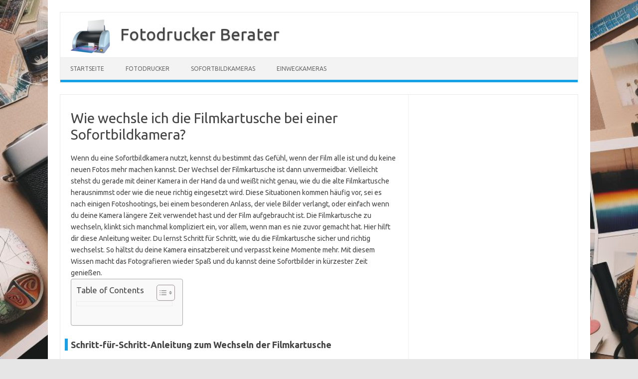

--- FILE ---
content_type: text/html; charset=UTF-8
request_url: https://www.fotodrucker-berater.de/sofortbildkameras/wie-wechsle-ich-die-filmkartusche-bei-einer-sofortbildkamera.html
body_size: 27048
content:
<!DOCTYPE html>
<!--[if IE 7]>
<html class="ie ie7" dir="ltr" lang="de" prefix="og: https://ogp.me/ns#">
<![endif]-->
<!--[if IE 8]>
<html class="ie ie8" dir="ltr" lang="de" prefix="og: https://ogp.me/ns#">
<![endif]-->
<!--[if !(IE 7) | !(IE 8)  ]><!-->
<html dir="ltr" lang="de" prefix="og: https://ogp.me/ns#">
<!--<![endif]-->
<head>
<meta charset="UTF-8">
<link rel="apple-touch-icon" sizes="180x180" href="/apple-touch-icon.png">
<link rel="icon" type="image/png" sizes="32x32" href="/favicon-32x32.png">
<link rel="icon" type="image/png" sizes="16x16" href="/favicon-16x16.png">
<link rel="manifest" href="/site.webmanifest">
<link rel="mask-icon" href="/safari-pinned-tab.svg" color="#5bbad5">
<meta name="msapplication-TileColor" content="#da532c">
<meta name="theme-color" content="#ffffff">
<meta name="viewport" content="width=device-width, initial-scale=1">
<link rel="profile" href="http://gmpg.org/xfn/11">
<link rel="pingback" href="https://www.fotodrucker-berater.de/xmlrpc.php" />
<!--[if lt IE 9]>
<script src="https://www.fotodrucker-berater.de/wp-content/themes/iconic-one/js/html5.js" type="text/javascript"></script>
<![endif]-->
<title>Wie wechsle ich die Filmkartusche bei einer Sofortbildkamera?</title>

		<!-- All in One SEO 4.8.1.1 - aioseo.com -->
	<meta name="description" content="Erfahre in wenigen Schritten, wie du die Filmkartusche bei deiner Sofortbildkamera schnell und einfach wechseln kannst. Verpass keine Momentaufnahme mehr!" />
	<meta name="robots" content="max-snippet:-1, max-image-preview:large, max-video-preview:-1" />
	<meta name="author" content="Marco"/>
	<link rel="canonical" href="https://www.fotodrucker-berater.de/sofortbildkameras/wie-wechsle-ich-die-filmkartusche-bei-einer-sofortbildkamera.html" />
	<meta name="generator" content="All in One SEO (AIOSEO) 4.8.1.1" />
		<meta property="og:locale" content="de_DE" />
		<meta property="og:site_name" content="Fotodrucker Berater -" />
		<meta property="og:type" content="article" />
		<meta property="og:title" content="Wie wechsle ich die Filmkartusche bei einer Sofortbildkamera?" />
		<meta property="og:description" content="Erfahre in wenigen Schritten, wie du die Filmkartusche bei deiner Sofortbildkamera schnell und einfach wechseln kannst. Verpass keine Momentaufnahme mehr!" />
		<meta property="og:url" content="https://www.fotodrucker-berater.de/sofortbildkameras/wie-wechsle-ich-die-filmkartusche-bei-einer-sofortbildkamera.html" />
		<meta property="article:published_time" content="2023-12-06T07:46:35+00:00" />
		<meta property="article:modified_time" content="2025-07-23T06:03:30+00:00" />
		<meta name="twitter:card" content="summary_large_image" />
		<meta name="twitter:title" content="Wie wechsle ich die Filmkartusche bei einer Sofortbildkamera?" />
		<meta name="twitter:description" content="Erfahre in wenigen Schritten, wie du die Filmkartusche bei deiner Sofortbildkamera schnell und einfach wechseln kannst. Verpass keine Momentaufnahme mehr!" />
		<script type="application/ld+json" class="aioseo-schema">
			{"@context":"https:\/\/schema.org","@graph":[{"@type":"BlogPosting","@id":"https:\/\/www.fotodrucker-berater.de\/sofortbildkameras\/wie-wechsle-ich-die-filmkartusche-bei-einer-sofortbildkamera.html#blogposting","name":"Wie wechsle ich die Filmkartusche bei einer Sofortbildkamera?","headline":"Wie wechsle ich die Filmkartusche bei einer Sofortbildkamera?","author":{"@id":"https:\/\/www.fotodrucker-berater.de\/author\/marco#author"},"publisher":{"@id":"https:\/\/www.fotodrucker-berater.de\/#organization"},"datePublished":"2023-12-06T08:46:35+01:00","dateModified":"2023-12-06T08:46:35+01:00","inLanguage":"de-DE","mainEntityOfPage":{"@id":"https:\/\/www.fotodrucker-berater.de\/sofortbildkameras\/wie-wechsle-ich-die-filmkartusche-bei-einer-sofortbildkamera.html#webpage"},"isPartOf":{"@id":"https:\/\/www.fotodrucker-berater.de\/sofortbildkameras\/wie-wechsle-ich-die-filmkartusche-bei-einer-sofortbildkamera.html#webpage"},"articleSection":"Sofortbildkameras"},{"@type":"BreadcrumbList","@id":"https:\/\/www.fotodrucker-berater.de\/sofortbildkameras\/wie-wechsle-ich-die-filmkartusche-bei-einer-sofortbildkamera.html#breadcrumblist","itemListElement":[{"@type":"ListItem","@id":"https:\/\/www.fotodrucker-berater.de\/#listItem","position":1,"name":"Zu Hause","item":"https:\/\/www.fotodrucker-berater.de\/","nextItem":{"@type":"ListItem","@id":"https:\/\/www.fotodrucker-berater.de\/sofortbildkameras#listItem","name":"Sofortbildkameras"}},{"@type":"ListItem","@id":"https:\/\/www.fotodrucker-berater.de\/sofortbildkameras#listItem","position":2,"name":"Sofortbildkameras","previousItem":{"@type":"ListItem","@id":"https:\/\/www.fotodrucker-berater.de\/#listItem","name":"Zu Hause"}}]},{"@type":"Organization","@id":"https:\/\/www.fotodrucker-berater.de\/#organization","name":"Fotodrucker Berater","url":"https:\/\/www.fotodrucker-berater.de\/"},{"@type":"Person","@id":"https:\/\/www.fotodrucker-berater.de\/author\/marco#author","url":"https:\/\/www.fotodrucker-berater.de\/author\/marco","name":"Marco","image":{"@type":"ImageObject","@id":"https:\/\/www.fotodrucker-berater.de\/sofortbildkameras\/wie-wechsle-ich-die-filmkartusche-bei-einer-sofortbildkamera.html#authorImage","url":"https:\/\/secure.gravatar.com\/avatar\/4049ba0ce96ad117698597f0e286441a5b69519f3120faa05cfe35ca5443a664?s=96&d=mm&r=g","width":96,"height":96,"caption":"Marco"}},{"@type":"WebPage","@id":"https:\/\/www.fotodrucker-berater.de\/sofortbildkameras\/wie-wechsle-ich-die-filmkartusche-bei-einer-sofortbildkamera.html#webpage","url":"https:\/\/www.fotodrucker-berater.de\/sofortbildkameras\/wie-wechsle-ich-die-filmkartusche-bei-einer-sofortbildkamera.html","name":"Wie wechsle ich die Filmkartusche bei einer Sofortbildkamera?","description":"Erfahre in wenigen Schritten, wie du die Filmkartusche bei deiner Sofortbildkamera schnell und einfach wechseln kannst. Verpass keine Momentaufnahme mehr!","inLanguage":"de-DE","isPartOf":{"@id":"https:\/\/www.fotodrucker-berater.de\/#website"},"breadcrumb":{"@id":"https:\/\/www.fotodrucker-berater.de\/sofortbildkameras\/wie-wechsle-ich-die-filmkartusche-bei-einer-sofortbildkamera.html#breadcrumblist"},"author":{"@id":"https:\/\/www.fotodrucker-berater.de\/author\/marco#author"},"creator":{"@id":"https:\/\/www.fotodrucker-berater.de\/author\/marco#author"},"datePublished":"2023-12-06T08:46:35+01:00","dateModified":"2023-12-06T08:46:35+01:00"},{"@type":"WebSite","@id":"https:\/\/www.fotodrucker-berater.de\/#website","url":"https:\/\/www.fotodrucker-berater.de\/","name":"Fotodrucker Berater","inLanguage":"de-DE","publisher":{"@id":"https:\/\/www.fotodrucker-berater.de\/#organization"}}]}
		</script>
		<!-- All in One SEO -->

<link rel='dns-prefetch' href='//fonts.googleapis.com' />
<link rel="alternate" type="application/rss+xml" title="Fotodrucker Berater &raquo; Feed" href="https://www.fotodrucker-berater.de/feed" />
<link rel="alternate" type="application/rss+xml" title="Fotodrucker Berater &raquo; Kommentar-Feed" href="https://www.fotodrucker-berater.de/comments/feed" />
<link rel="alternate" type="application/rss+xml" title="Fotodrucker Berater &raquo; Wie wechsle ich die Filmkartusche bei einer Sofortbildkamera?-Kommentar-Feed" href="https://www.fotodrucker-berater.de/sofortbildkameras/wie-wechsle-ich-die-filmkartusche-bei-einer-sofortbildkamera.html/feed" />
<link rel="alternate" title="oEmbed (JSON)" type="application/json+oembed" href="https://www.fotodrucker-berater.de/wp-json/oembed/1.0/embed?url=https%3A%2F%2Fwww.fotodrucker-berater.de%2Fsofortbildkameras%2Fwie-wechsle-ich-die-filmkartusche-bei-einer-sofortbildkamera.html" />
<link rel="alternate" title="oEmbed (XML)" type="text/xml+oembed" href="https://www.fotodrucker-berater.de/wp-json/oembed/1.0/embed?url=https%3A%2F%2Fwww.fotodrucker-berater.de%2Fsofortbildkameras%2Fwie-wechsle-ich-die-filmkartusche-bei-einer-sofortbildkamera.html&#038;format=xml" />
<style id='wp-img-auto-sizes-contain-inline-css' type='text/css'>
img:is([sizes=auto i],[sizes^="auto," i]){contain-intrinsic-size:3000px 1500px}
/*# sourceURL=wp-img-auto-sizes-contain-inline-css */
</style>
<style id='wp-emoji-styles-inline-css' type='text/css'>

	img.wp-smiley, img.emoji {
		display: inline !important;
		border: none !important;
		box-shadow: none !important;
		height: 1em !important;
		width: 1em !important;
		margin: 0 0.07em !important;
		vertical-align: -0.1em !important;
		background: none !important;
		padding: 0 !important;
	}
/*# sourceURL=wp-emoji-styles-inline-css */
</style>
<style id='wp-block-library-inline-css' type='text/css'>
:root{--wp-block-synced-color:#7a00df;--wp-block-synced-color--rgb:122,0,223;--wp-bound-block-color:var(--wp-block-synced-color);--wp-editor-canvas-background:#ddd;--wp-admin-theme-color:#007cba;--wp-admin-theme-color--rgb:0,124,186;--wp-admin-theme-color-darker-10:#006ba1;--wp-admin-theme-color-darker-10--rgb:0,107,160.5;--wp-admin-theme-color-darker-20:#005a87;--wp-admin-theme-color-darker-20--rgb:0,90,135;--wp-admin-border-width-focus:2px}@media (min-resolution:192dpi){:root{--wp-admin-border-width-focus:1.5px}}.wp-element-button{cursor:pointer}:root .has-very-light-gray-background-color{background-color:#eee}:root .has-very-dark-gray-background-color{background-color:#313131}:root .has-very-light-gray-color{color:#eee}:root .has-very-dark-gray-color{color:#313131}:root .has-vivid-green-cyan-to-vivid-cyan-blue-gradient-background{background:linear-gradient(135deg,#00d084,#0693e3)}:root .has-purple-crush-gradient-background{background:linear-gradient(135deg,#34e2e4,#4721fb 50%,#ab1dfe)}:root .has-hazy-dawn-gradient-background{background:linear-gradient(135deg,#faaca8,#dad0ec)}:root .has-subdued-olive-gradient-background{background:linear-gradient(135deg,#fafae1,#67a671)}:root .has-atomic-cream-gradient-background{background:linear-gradient(135deg,#fdd79a,#004a59)}:root .has-nightshade-gradient-background{background:linear-gradient(135deg,#330968,#31cdcf)}:root .has-midnight-gradient-background{background:linear-gradient(135deg,#020381,#2874fc)}:root{--wp--preset--font-size--normal:16px;--wp--preset--font-size--huge:42px}.has-regular-font-size{font-size:1em}.has-larger-font-size{font-size:2.625em}.has-normal-font-size{font-size:var(--wp--preset--font-size--normal)}.has-huge-font-size{font-size:var(--wp--preset--font-size--huge)}.has-text-align-center{text-align:center}.has-text-align-left{text-align:left}.has-text-align-right{text-align:right}.has-fit-text{white-space:nowrap!important}#end-resizable-editor-section{display:none}.aligncenter{clear:both}.items-justified-left{justify-content:flex-start}.items-justified-center{justify-content:center}.items-justified-right{justify-content:flex-end}.items-justified-space-between{justify-content:space-between}.screen-reader-text{border:0;clip-path:inset(50%);height:1px;margin:-1px;overflow:hidden;padding:0;position:absolute;width:1px;word-wrap:normal!important}.screen-reader-text:focus{background-color:#ddd;clip-path:none;color:#444;display:block;font-size:1em;height:auto;left:5px;line-height:normal;padding:15px 23px 14px;text-decoration:none;top:5px;width:auto;z-index:100000}html :where(.has-border-color){border-style:solid}html :where([style*=border-top-color]){border-top-style:solid}html :where([style*=border-right-color]){border-right-style:solid}html :where([style*=border-bottom-color]){border-bottom-style:solid}html :where([style*=border-left-color]){border-left-style:solid}html :where([style*=border-width]){border-style:solid}html :where([style*=border-top-width]){border-top-style:solid}html :where([style*=border-right-width]){border-right-style:solid}html :where([style*=border-bottom-width]){border-bottom-style:solid}html :where([style*=border-left-width]){border-left-style:solid}html :where(img[class*=wp-image-]){height:auto;max-width:100%}:where(figure){margin:0 0 1em}html :where(.is-position-sticky){--wp-admin--admin-bar--position-offset:var(--wp-admin--admin-bar--height,0px)}@media screen and (max-width:600px){html :where(.is-position-sticky){--wp-admin--admin-bar--position-offset:0px}}

/*# sourceURL=wp-block-library-inline-css */
</style><style id='wp-block-heading-inline-css' type='text/css'>
h1:where(.wp-block-heading).has-background,h2:where(.wp-block-heading).has-background,h3:where(.wp-block-heading).has-background,h4:where(.wp-block-heading).has-background,h5:where(.wp-block-heading).has-background,h6:where(.wp-block-heading).has-background{padding:1.25em 2.375em}h1.has-text-align-left[style*=writing-mode]:where([style*=vertical-lr]),h1.has-text-align-right[style*=writing-mode]:where([style*=vertical-rl]),h2.has-text-align-left[style*=writing-mode]:where([style*=vertical-lr]),h2.has-text-align-right[style*=writing-mode]:where([style*=vertical-rl]),h3.has-text-align-left[style*=writing-mode]:where([style*=vertical-lr]),h3.has-text-align-right[style*=writing-mode]:where([style*=vertical-rl]),h4.has-text-align-left[style*=writing-mode]:where([style*=vertical-lr]),h4.has-text-align-right[style*=writing-mode]:where([style*=vertical-rl]),h5.has-text-align-left[style*=writing-mode]:where([style*=vertical-lr]),h5.has-text-align-right[style*=writing-mode]:where([style*=vertical-rl]),h6.has-text-align-left[style*=writing-mode]:where([style*=vertical-lr]),h6.has-text-align-right[style*=writing-mode]:where([style*=vertical-rl]){rotate:180deg}
/*# sourceURL=https://www.fotodrucker-berater.de/wp-includes/blocks/heading/style.min.css */
</style>
<style id='wp-block-latest-posts-inline-css' type='text/css'>
.wp-block-latest-posts{box-sizing:border-box}.wp-block-latest-posts.alignleft{margin-right:2em}.wp-block-latest-posts.alignright{margin-left:2em}.wp-block-latest-posts.wp-block-latest-posts__list{list-style:none}.wp-block-latest-posts.wp-block-latest-posts__list li{clear:both;overflow-wrap:break-word}.wp-block-latest-posts.is-grid{display:flex;flex-wrap:wrap}.wp-block-latest-posts.is-grid li{margin:0 1.25em 1.25em 0;width:100%}@media (min-width:600px){.wp-block-latest-posts.columns-2 li{width:calc(50% - .625em)}.wp-block-latest-posts.columns-2 li:nth-child(2n){margin-right:0}.wp-block-latest-posts.columns-3 li{width:calc(33.33333% - .83333em)}.wp-block-latest-posts.columns-3 li:nth-child(3n){margin-right:0}.wp-block-latest-posts.columns-4 li{width:calc(25% - .9375em)}.wp-block-latest-posts.columns-4 li:nth-child(4n){margin-right:0}.wp-block-latest-posts.columns-5 li{width:calc(20% - 1em)}.wp-block-latest-posts.columns-5 li:nth-child(5n){margin-right:0}.wp-block-latest-posts.columns-6 li{width:calc(16.66667% - 1.04167em)}.wp-block-latest-posts.columns-6 li:nth-child(6n){margin-right:0}}:root :where(.wp-block-latest-posts.is-grid){padding:0}:root :where(.wp-block-latest-posts.wp-block-latest-posts__list){padding-left:0}.wp-block-latest-posts__post-author,.wp-block-latest-posts__post-date{display:block;font-size:.8125em}.wp-block-latest-posts__post-excerpt,.wp-block-latest-posts__post-full-content{margin-bottom:1em;margin-top:.5em}.wp-block-latest-posts__featured-image a{display:inline-block}.wp-block-latest-posts__featured-image img{height:auto;max-width:100%;width:auto}.wp-block-latest-posts__featured-image.alignleft{float:left;margin-right:1em}.wp-block-latest-posts__featured-image.alignright{float:right;margin-left:1em}.wp-block-latest-posts__featured-image.aligncenter{margin-bottom:1em;text-align:center}
/*# sourceURL=https://www.fotodrucker-berater.de/wp-includes/blocks/latest-posts/style.min.css */
</style>
<style id='wp-block-search-inline-css' type='text/css'>
.wp-block-search__button{margin-left:10px;word-break:normal}.wp-block-search__button.has-icon{line-height:0}.wp-block-search__button svg{height:1.25em;min-height:24px;min-width:24px;width:1.25em;fill:currentColor;vertical-align:text-bottom}:where(.wp-block-search__button){border:1px solid #ccc;padding:6px 10px}.wp-block-search__inside-wrapper{display:flex;flex:auto;flex-wrap:nowrap;max-width:100%}.wp-block-search__label{width:100%}.wp-block-search.wp-block-search__button-only .wp-block-search__button{box-sizing:border-box;display:flex;flex-shrink:0;justify-content:center;margin-left:0;max-width:100%}.wp-block-search.wp-block-search__button-only .wp-block-search__inside-wrapper{min-width:0!important;transition-property:width}.wp-block-search.wp-block-search__button-only .wp-block-search__input{flex-basis:100%;transition-duration:.3s}.wp-block-search.wp-block-search__button-only.wp-block-search__searchfield-hidden,.wp-block-search.wp-block-search__button-only.wp-block-search__searchfield-hidden .wp-block-search__inside-wrapper{overflow:hidden}.wp-block-search.wp-block-search__button-only.wp-block-search__searchfield-hidden .wp-block-search__input{border-left-width:0!important;border-right-width:0!important;flex-basis:0;flex-grow:0;margin:0;min-width:0!important;padding-left:0!important;padding-right:0!important;width:0!important}:where(.wp-block-search__input){appearance:none;border:1px solid #949494;flex-grow:1;font-family:inherit;font-size:inherit;font-style:inherit;font-weight:inherit;letter-spacing:inherit;line-height:inherit;margin-left:0;margin-right:0;min-width:3rem;padding:8px;text-decoration:unset!important;text-transform:inherit}:where(.wp-block-search__button-inside .wp-block-search__inside-wrapper){background-color:#fff;border:1px solid #949494;box-sizing:border-box;padding:4px}:where(.wp-block-search__button-inside .wp-block-search__inside-wrapper) .wp-block-search__input{border:none;border-radius:0;padding:0 4px}:where(.wp-block-search__button-inside .wp-block-search__inside-wrapper) .wp-block-search__input:focus{outline:none}:where(.wp-block-search__button-inside .wp-block-search__inside-wrapper) :where(.wp-block-search__button){padding:4px 8px}.wp-block-search.aligncenter .wp-block-search__inside-wrapper{margin:auto}.wp-block[data-align=right] .wp-block-search.wp-block-search__button-only .wp-block-search__inside-wrapper{float:right}
/*# sourceURL=https://www.fotodrucker-berater.de/wp-includes/blocks/search/style.min.css */
</style>
<style id='wp-block-group-inline-css' type='text/css'>
.wp-block-group{box-sizing:border-box}:where(.wp-block-group.wp-block-group-is-layout-constrained){position:relative}
/*# sourceURL=https://www.fotodrucker-berater.de/wp-includes/blocks/group/style.min.css */
</style>
<style id='global-styles-inline-css' type='text/css'>
:root{--wp--preset--aspect-ratio--square: 1;--wp--preset--aspect-ratio--4-3: 4/3;--wp--preset--aspect-ratio--3-4: 3/4;--wp--preset--aspect-ratio--3-2: 3/2;--wp--preset--aspect-ratio--2-3: 2/3;--wp--preset--aspect-ratio--16-9: 16/9;--wp--preset--aspect-ratio--9-16: 9/16;--wp--preset--color--black: #000000;--wp--preset--color--cyan-bluish-gray: #abb8c3;--wp--preset--color--white: #ffffff;--wp--preset--color--pale-pink: #f78da7;--wp--preset--color--vivid-red: #cf2e2e;--wp--preset--color--luminous-vivid-orange: #ff6900;--wp--preset--color--luminous-vivid-amber: #fcb900;--wp--preset--color--light-green-cyan: #7bdcb5;--wp--preset--color--vivid-green-cyan: #00d084;--wp--preset--color--pale-cyan-blue: #8ed1fc;--wp--preset--color--vivid-cyan-blue: #0693e3;--wp--preset--color--vivid-purple: #9b51e0;--wp--preset--gradient--vivid-cyan-blue-to-vivid-purple: linear-gradient(135deg,rgb(6,147,227) 0%,rgb(155,81,224) 100%);--wp--preset--gradient--light-green-cyan-to-vivid-green-cyan: linear-gradient(135deg,rgb(122,220,180) 0%,rgb(0,208,130) 100%);--wp--preset--gradient--luminous-vivid-amber-to-luminous-vivid-orange: linear-gradient(135deg,rgb(252,185,0) 0%,rgb(255,105,0) 100%);--wp--preset--gradient--luminous-vivid-orange-to-vivid-red: linear-gradient(135deg,rgb(255,105,0) 0%,rgb(207,46,46) 100%);--wp--preset--gradient--very-light-gray-to-cyan-bluish-gray: linear-gradient(135deg,rgb(238,238,238) 0%,rgb(169,184,195) 100%);--wp--preset--gradient--cool-to-warm-spectrum: linear-gradient(135deg,rgb(74,234,220) 0%,rgb(151,120,209) 20%,rgb(207,42,186) 40%,rgb(238,44,130) 60%,rgb(251,105,98) 80%,rgb(254,248,76) 100%);--wp--preset--gradient--blush-light-purple: linear-gradient(135deg,rgb(255,206,236) 0%,rgb(152,150,240) 100%);--wp--preset--gradient--blush-bordeaux: linear-gradient(135deg,rgb(254,205,165) 0%,rgb(254,45,45) 50%,rgb(107,0,62) 100%);--wp--preset--gradient--luminous-dusk: linear-gradient(135deg,rgb(255,203,112) 0%,rgb(199,81,192) 50%,rgb(65,88,208) 100%);--wp--preset--gradient--pale-ocean: linear-gradient(135deg,rgb(255,245,203) 0%,rgb(182,227,212) 50%,rgb(51,167,181) 100%);--wp--preset--gradient--electric-grass: linear-gradient(135deg,rgb(202,248,128) 0%,rgb(113,206,126) 100%);--wp--preset--gradient--midnight: linear-gradient(135deg,rgb(2,3,129) 0%,rgb(40,116,252) 100%);--wp--preset--font-size--small: 13px;--wp--preset--font-size--medium: 20px;--wp--preset--font-size--large: 36px;--wp--preset--font-size--x-large: 42px;--wp--preset--spacing--20: 0.44rem;--wp--preset--spacing--30: 0.67rem;--wp--preset--spacing--40: 1rem;--wp--preset--spacing--50: 1.5rem;--wp--preset--spacing--60: 2.25rem;--wp--preset--spacing--70: 3.38rem;--wp--preset--spacing--80: 5.06rem;--wp--preset--shadow--natural: 6px 6px 9px rgba(0, 0, 0, 0.2);--wp--preset--shadow--deep: 12px 12px 50px rgba(0, 0, 0, 0.4);--wp--preset--shadow--sharp: 6px 6px 0px rgba(0, 0, 0, 0.2);--wp--preset--shadow--outlined: 6px 6px 0px -3px rgb(255, 255, 255), 6px 6px rgb(0, 0, 0);--wp--preset--shadow--crisp: 6px 6px 0px rgb(0, 0, 0);}:where(.is-layout-flex){gap: 0.5em;}:where(.is-layout-grid){gap: 0.5em;}body .is-layout-flex{display: flex;}.is-layout-flex{flex-wrap: wrap;align-items: center;}.is-layout-flex > :is(*, div){margin: 0;}body .is-layout-grid{display: grid;}.is-layout-grid > :is(*, div){margin: 0;}:where(.wp-block-columns.is-layout-flex){gap: 2em;}:where(.wp-block-columns.is-layout-grid){gap: 2em;}:where(.wp-block-post-template.is-layout-flex){gap: 1.25em;}:where(.wp-block-post-template.is-layout-grid){gap: 1.25em;}.has-black-color{color: var(--wp--preset--color--black) !important;}.has-cyan-bluish-gray-color{color: var(--wp--preset--color--cyan-bluish-gray) !important;}.has-white-color{color: var(--wp--preset--color--white) !important;}.has-pale-pink-color{color: var(--wp--preset--color--pale-pink) !important;}.has-vivid-red-color{color: var(--wp--preset--color--vivid-red) !important;}.has-luminous-vivid-orange-color{color: var(--wp--preset--color--luminous-vivid-orange) !important;}.has-luminous-vivid-amber-color{color: var(--wp--preset--color--luminous-vivid-amber) !important;}.has-light-green-cyan-color{color: var(--wp--preset--color--light-green-cyan) !important;}.has-vivid-green-cyan-color{color: var(--wp--preset--color--vivid-green-cyan) !important;}.has-pale-cyan-blue-color{color: var(--wp--preset--color--pale-cyan-blue) !important;}.has-vivid-cyan-blue-color{color: var(--wp--preset--color--vivid-cyan-blue) !important;}.has-vivid-purple-color{color: var(--wp--preset--color--vivid-purple) !important;}.has-black-background-color{background-color: var(--wp--preset--color--black) !important;}.has-cyan-bluish-gray-background-color{background-color: var(--wp--preset--color--cyan-bluish-gray) !important;}.has-white-background-color{background-color: var(--wp--preset--color--white) !important;}.has-pale-pink-background-color{background-color: var(--wp--preset--color--pale-pink) !important;}.has-vivid-red-background-color{background-color: var(--wp--preset--color--vivid-red) !important;}.has-luminous-vivid-orange-background-color{background-color: var(--wp--preset--color--luminous-vivid-orange) !important;}.has-luminous-vivid-amber-background-color{background-color: var(--wp--preset--color--luminous-vivid-amber) !important;}.has-light-green-cyan-background-color{background-color: var(--wp--preset--color--light-green-cyan) !important;}.has-vivid-green-cyan-background-color{background-color: var(--wp--preset--color--vivid-green-cyan) !important;}.has-pale-cyan-blue-background-color{background-color: var(--wp--preset--color--pale-cyan-blue) !important;}.has-vivid-cyan-blue-background-color{background-color: var(--wp--preset--color--vivid-cyan-blue) !important;}.has-vivid-purple-background-color{background-color: var(--wp--preset--color--vivid-purple) !important;}.has-black-border-color{border-color: var(--wp--preset--color--black) !important;}.has-cyan-bluish-gray-border-color{border-color: var(--wp--preset--color--cyan-bluish-gray) !important;}.has-white-border-color{border-color: var(--wp--preset--color--white) !important;}.has-pale-pink-border-color{border-color: var(--wp--preset--color--pale-pink) !important;}.has-vivid-red-border-color{border-color: var(--wp--preset--color--vivid-red) !important;}.has-luminous-vivid-orange-border-color{border-color: var(--wp--preset--color--luminous-vivid-orange) !important;}.has-luminous-vivid-amber-border-color{border-color: var(--wp--preset--color--luminous-vivid-amber) !important;}.has-light-green-cyan-border-color{border-color: var(--wp--preset--color--light-green-cyan) !important;}.has-vivid-green-cyan-border-color{border-color: var(--wp--preset--color--vivid-green-cyan) !important;}.has-pale-cyan-blue-border-color{border-color: var(--wp--preset--color--pale-cyan-blue) !important;}.has-vivid-cyan-blue-border-color{border-color: var(--wp--preset--color--vivid-cyan-blue) !important;}.has-vivid-purple-border-color{border-color: var(--wp--preset--color--vivid-purple) !important;}.has-vivid-cyan-blue-to-vivid-purple-gradient-background{background: var(--wp--preset--gradient--vivid-cyan-blue-to-vivid-purple) !important;}.has-light-green-cyan-to-vivid-green-cyan-gradient-background{background: var(--wp--preset--gradient--light-green-cyan-to-vivid-green-cyan) !important;}.has-luminous-vivid-amber-to-luminous-vivid-orange-gradient-background{background: var(--wp--preset--gradient--luminous-vivid-amber-to-luminous-vivid-orange) !important;}.has-luminous-vivid-orange-to-vivid-red-gradient-background{background: var(--wp--preset--gradient--luminous-vivid-orange-to-vivid-red) !important;}.has-very-light-gray-to-cyan-bluish-gray-gradient-background{background: var(--wp--preset--gradient--very-light-gray-to-cyan-bluish-gray) !important;}.has-cool-to-warm-spectrum-gradient-background{background: var(--wp--preset--gradient--cool-to-warm-spectrum) !important;}.has-blush-light-purple-gradient-background{background: var(--wp--preset--gradient--blush-light-purple) !important;}.has-blush-bordeaux-gradient-background{background: var(--wp--preset--gradient--blush-bordeaux) !important;}.has-luminous-dusk-gradient-background{background: var(--wp--preset--gradient--luminous-dusk) !important;}.has-pale-ocean-gradient-background{background: var(--wp--preset--gradient--pale-ocean) !important;}.has-electric-grass-gradient-background{background: var(--wp--preset--gradient--electric-grass) !important;}.has-midnight-gradient-background{background: var(--wp--preset--gradient--midnight) !important;}.has-small-font-size{font-size: var(--wp--preset--font-size--small) !important;}.has-medium-font-size{font-size: var(--wp--preset--font-size--medium) !important;}.has-large-font-size{font-size: var(--wp--preset--font-size--large) !important;}.has-x-large-font-size{font-size: var(--wp--preset--font-size--x-large) !important;}
/*# sourceURL=global-styles-inline-css */
</style>

<style id='classic-theme-styles-inline-css' type='text/css'>
/*! This file is auto-generated */
.wp-block-button__link{color:#fff;background-color:#32373c;border-radius:9999px;box-shadow:none;text-decoration:none;padding:calc(.667em + 2px) calc(1.333em + 2px);font-size:1.125em}.wp-block-file__button{background:#32373c;color:#fff;text-decoration:none}
/*# sourceURL=/wp-includes/css/classic-themes.min.css */
</style>
<link rel='stylesheet' id='ez-toc-css' href='https://www.fotodrucker-berater.de/wp-content/plugins/easy-table-of-contents/assets/css/screen.min.css?ver=2.0.73' type='text/css' media='all' />
<style id='ez-toc-inline-css' type='text/css'>
div#ez-toc-container .ez-toc-title {font-size: 120%;}div#ez-toc-container .ez-toc-title {font-weight: 500;}div#ez-toc-container ul li {font-size: 95%;}div#ez-toc-container ul li {font-weight: 500;}div#ez-toc-container nav ul ul li {font-size: 90%;}
.ez-toc-container-direction {direction: ltr;}.ez-toc-counter ul{counter-reset: item ;}.ez-toc-counter nav ul li a::before {content: counters(item, '.', decimal) '. ';display: inline-block;counter-increment: item;flex-grow: 0;flex-shrink: 0;margin-right: .2em; float: left; }.ez-toc-widget-direction {direction: ltr;}.ez-toc-widget-container ul{counter-reset: item ;}.ez-toc-widget-container nav ul li a::before {content: counters(item, '.', decimal) '. ';display: inline-block;counter-increment: item;flex-grow: 0;flex-shrink: 0;margin-right: .2em; float: left; }
/*# sourceURL=ez-toc-inline-css */
</style>
<link rel='stylesheet' id='themonic-fonts-css' href='https://fonts.googleapis.com/css?family=Ubuntu%3A400%2C700&#038;subset=latin%2Clatin-ext' type='text/css' media='all' />
<link rel='stylesheet' id='themonic-style-css' href='https://www.fotodrucker-berater.de/wp-content/themes/iconic-one/style.css?ver=2.4' type='text/css' media='all' />
<link rel='stylesheet' id='custom-style-css' href='https://www.fotodrucker-berater.de/wp-content/themes/iconic-one/custom.css?ver=6.9' type='text/css' media='all' />
<script type="text/javascript" src="https://www.fotodrucker-berater.de/wp-includes/js/jquery/jquery.min.js?ver=3.7.1" id="jquery-core-js"></script>
<script type="text/javascript" src="https://www.fotodrucker-berater.de/wp-includes/js/jquery/jquery-migrate.min.js?ver=3.4.1" id="jquery-migrate-js"></script>
<link rel="https://api.w.org/" href="https://www.fotodrucker-berater.de/wp-json/" /><link rel="alternate" title="JSON" type="application/json" href="https://www.fotodrucker-berater.de/wp-json/wp/v2/posts/129" /><link rel="EditURI" type="application/rsd+xml" title="RSD" href="https://www.fotodrucker-berater.de/xmlrpc.php?rsd" />
<meta name="generator" content="WordPress 6.9" />
<link rel='shortlink' href='https://www.fotodrucker-berater.de/?p=129' />
    <script type="application/ld+json">
    {
            "@context": "https://schema.org",
                "@type": "WebSite",
                "name": "Fotodrucker Berater",
                "text": "https://www.fotodrucker-berater.de",
                "url": "https://www.fotodrucker-berater.de",
                "inLanguage": "de-DE",
                "potentialAction": {
                    "@type": "SearchAction",
                    "target": {
                        "@type": "EntryPoint",
                        "urlTemplate": "https://www.fotodrucker-berater.de/?s={search_term_string}"
                    },
                    "query-input": {
                        "@type": "PropertyValueSpecification",
                        "valueRequired": "http://schema.org/True",
                        "valueName": "search_term_string"
                    }
                },
				"publisher": {
					"@type": "Organization",
					"name": "Fotodrucker Berater"
				}
        }
        </script>
            <script type="application/ld+json">
        {
            "@context": "https://schema.org",
            "@type": "QAPage",
            "mainEntity": [
            {
                "@type": "Question",
                "name": "Wie wechsle ich die Filmkartusche bei einer Sofortbildkamera?",
                "text": "Wie wechsle ich die Filmkartusche bei einer Sofortbildkamera?",
                "answerCount": "1",
				"author": {
					"@type": "Organization",
					"name": "Fotodrucker Berater",
					"url": "https://www.fotodrucker-berater.de"
				},
                "datePublished": "2023-12-06T08:46:35+01:00",
				"datemodified": "2023-12-06T08:46:35+01:00",
                "acceptedAnswer": {
                    "@type": "Answer",
                    "text": "
Wenn du eine Sofortbildkamera nutzt, kennst du bestimmt das Gefühl, wenn der Film alle ist und du keine neuen Fotos mehr machen kannst. Der Wechsel der Filmkartusche ist dann unvermeidbar. Vielleicht stehst du gerade mit deiner Kamera in der Hand da und weißt nicht genau, wie du die alte Filmkartusche herausnimmst oder wie die neue richtig eingesetzt wird. Diese Situationen kommen häufig vor, sei es nach einigen Fotoshootings, bei einem besonderen Anlass, der viele Bilder verlangt, oder einfach wenn du deine Kamera längere Zeit verwendet hast und der Film aufgebraucht ist. Die Filmkartusche zu wechseln, klinkt sich manchmal kompliziert ein, vor allem, wenn man es nie zuvor gemacht hat. Hier hilft dir diese Anleitung weiter. Du lernst Schritt für Schritt, wie du die Filmkartusche sicher und richtig wechselst. So hältst du deine Kamera einsatzbereit und verpasst keine Momente mehr. Mit diesem Wissen macht das Fotografieren wieder Spaß und du kannst deine Sofortbilder in kürzester Zeit genießen. 



Schritt-für-Schritt-Anleitung zum Wechseln der Filmkartusche

  Bereite deine Arbeitsfläche vor
    Suche dir einen sauberen und gut beleuchteten Ort. So kannst du verhindern, dass Staub oder Schmutz in die Kamera oder den Film gelangt. Lege die neue Filmkartusche bereit, bevor du beginnst.
  
  Schalte die Kamera aus
    Achte darauf, dass die Kamera ausgeschaltet ist, um Schäden an der Mechanik zu vermeiden. Bei manchen Modellen musst du sie ausschalten, bevor du das Filmfach öffnest.
  
  Öffne das Filmfach
    Suche den Entriegelungshebel oder die Taste für das Filmfach. Dies ist meist an der Rückseite oder seitlich der Kamera. Drücke oder ziehe den Hebel vorsichtig, um das Fach zu öffnen. Achte darauf, den Mechanismus nicht zu beschädigen.
  
  Entferne die alte Filmkartusche
    Nimm die leere Filmkartusche vorsichtig heraus. Vermeide es, die empfindlichen Kontaktstellen zu berühren, um Verschmutzungen zu verhindern. Sollte das Fach klemmen, versuche nicht mit Gewalt zu öffnen.
  
  Prüfe den neuen Film
    Kontrolliere die neue Filmkartusche auf Beschädigungen und entferne die Schutzfolie, falls vorhanden. Beachte dabei die Hinweise des Herstellers. Bei Sofortbildfilmen wie Fujifilm Instax oder Polaroid Originals ist der Film bereits in der Kartusche richtig eingelegt.
  
  Setze die neue Filmkartusche ein
    Richte die Filmkartusche so aus, dass die Kontakte oder Markierungen übereinstimmen. Schiebe oder lege die Kartusche vorsichtig in das Fach, bis sie sicher sitzt. Manchmal hörst du ein leichtes Klicken.
  
  Schließe das Filmfach
    Drücke das Filmfach vorsichtig zu. Achte darauf, dass es richtig eingerastet ist, damit die Kamera den Film erkennt und gut transportieren kann.
  
  Schalte die Kamera ein und prüfe die Anzeige
    Schalte die Kamera wieder an. Die Filmzählanzeige sollte nun die verbleibenden Fotos anzeigen. Falls nicht, überprüfe die korrekte Lage der Filmkartusche noch einmal.
  

Wichtige Hinweise:

  Achte darauf, den Film nicht direktem Sonnenlicht auszusetzen. Sofortbildfilm ist lichtempfindlich und kann sonst beschädigt werden.
  Berühre niemals die weiße Vorderseite des Films, um Fingerabdrücke zu vermeiden.
  Falls du eine Fehlermeldung erhältst, schalte die Kamera aus, entferne den Film und setze ihn erneut ein.




Wie finde ich die richtige Filmkartusche für meine Sofortbildkamera?
Welches Kameramodell besitze ich?
Jede Sofortbildkamera ist mit einem bestimmten Filmformat kompatibel. Der wichtigste Schritt ist, genau zu wissen, welches Modell du hast. Fujifilm Instax-Kameras nutzen beispielsweise Instax Mini, Instax Square oder Instax Wide Filme, während Polaroid-Kameras meist Polaroid Originals Filme verwenden. Die Bedienungsanleitung oder ein Blick auf die Kamera selbst geben oft Aufschluss über den passenden Filmtyp.

Welche Bildgröße und Bildqualität möchte ich?
Verschiedene Filmformate bieten unterschiedliche Bildgrößen. Instax Mini etwa liefert kleine Fotos, die besonders handlich sind. Instax Wide und Polaroid Originals Filme sind größer, was mehr Details möglich macht. Überlege dir, wie du deine Bilder am liebsten nutzen möchtest. Manchmal ist die Bildgröße wichtiger als die Kosten oder umgekehrt.

Wie sieht es mit der Verfügbarkeit und den Kosten aus?
Manche Filmformate sind leichter zu bekommen und günstiger als andere. Gerade, wenn du häufiger fotografierst, kann das eine entscheidende Rolle spielen. Prüfe die Verfügbarkeit in deinem Geschäft oder online. Achte zudem darauf, dass du Originalfilme kaufst, um die beste Qualität zu erzielen.

Fazit: 
Die richtige Filmkartusche findest du, indem du dein Kameramodell kennst, deine Wünsche an die Bildgröße klärst und Verfügbarkeit sowie Kosten berücksichtigst. So gelingt der Filmwechsel problemlos und deine Fotos werden genau so, wie du es erwartest. 



Typische Situationen für den Wechsel der Filmkartusche

Fotos bei besonderen Anlässen
Oft nutzt du deine Sofortbildkamera bei Feiern, Hochzeiten oder Geburtstagen. Hier ist die Chance groß, viele Bilder zu machen. Wenn die erste Filmkartusche leer ist, musst du schnell wechseln, um keine Momente zu verpassen. Ein frischer Film sorgt dafür, dass du deine Gäste und Highlights ohne Unterbrechung festhalten kannst.

Längere Fotoausflüge oder Reisen
Bei Ausflügen oder Reisen hast du oft viele Motive vor dir. Gerade wenn du unterwegs bist und keine Gelegenheit zum Nachladen hast, ist es sinnvoll, gleich eine Ersatzkartusche dabei zu haben. So kannst du unterwegs die leere Kartusche wechseln und weiterfotografieren. Das ist praktisch, wenn du beispielsweise Landschaften, Sehenswürdigkeiten oder spontane Actionfotos aufnehmen möchtest.

Filmwechsel nach längerer Lagerzeit
Manchmal steht die Kamera eine Weile ungenutzt herum. Der damalige Film ist entweder aufgebraucht oder möglicherweise nicht mehr einwandfrei. Wenn du nach längerer Pause wieder fotografieren möchtest, gehört ein Filmwechsel dazu. Ein frischer Film hilft dir, klare und lebendige Bilder zu bekommen.

Wechsel zu einem anderen Filmtyp
Manchmal möchtest du bewusst zu einem anderen Filmformat oder einer anderen Filmsorte wechseln. Vielleicht möchtest du von Instax Mini auf Instax Square wechseln, weil dir das größere Bild besser gefällt. Oder du wechselst von Farb- auf Schwarzweißfilm, um einen besonderen Look zu erzielen. Ein Filmwechsel ist in solchen Fällen notwendig, um das gewünschte Ergebnis zu erreichen.

Fehlerbehebung bei Filmproblemen
Wenn beim Fotografieren Fehlermeldungen auftauchen oder die Bilder nicht richtig entwickelt werden, kann die Filmkartusche beschädigt oder falsch eingelegt sein. Ein erneuter Filmwechsel kann hier hilfreich sein, um die Kamera wieder voll einsatzfähig zu machen.

Diese Situationen zeigen, wie wichtig der Filmwechsel bei Sofortbildkameras im Alltag ist. Mit dem richtigen Wissen hast du den Wechsel schnell erledigt und kannst dich auf das Fotografieren konzentrieren.



Häufig gestellte Fragen zum Filmkartuschenwechsel bei Sofortbildkameras

Wie erkenne ich, dass die Filmkartusche leer ist?
Bei den meisten Sofortbildkameras zeigt eine Anzeige oder eine Zahl im Sucher oder Display an, wie viele Bilder noch übrig sind. Wenn die Kamera keinen Film mehr erkennt oder eine Fehlermeldung anzeigt, ist die Kartusche höchstwahrscheinlich leer. Dann solltest du die Filmkartusche wechseln, um weiter fotografieren zu können.

Muss ich beim Filmwechsel etwas besonders beachten, damit der Film nicht beschädigt wird?
Ja, es ist wichtig, den Film nicht direktem Sonnenlicht auszusetzen, da er lichtempfindlich ist. Berühre die Filmoberfläche nicht mit den Fingern, um Flecken oder Kratzer zu vermeiden. Außerdem solltest du beim Einsetzen der neuen Kartusche darauf achten, dass sie richtig sitzt, damit die Kamera den Film korrekt transportieren kann.

Kann ich eine angefangene Filmkartusche später wieder verwenden?
Das ist in der Regel nicht möglich, da Sofortbildfilme nach einmaligem Öffnen und Belichten nicht erneut verwendet werden können. Die meisten Kameras verlangen, dass der gesamte Film aufgebraucht ist, bevor man die Kartusche wechselt. Etwaige übrig gebliebene Filme würden unbrauchbar, sobald die Kartusche geöffnet ist.

Was kann ich tun, wenn die Kamera die neue Filmkartusche nicht erkennt?
Prüfe zuerst, ob die Kartusche richtig eingesetzt ist und das Fach richtig geschlossen ist. Manchmal hilft es, die Kamera auszuschalten und erneut einzuschalten. Falls das Problem weiter besteht, könnte die Kartusche beschädigt sein. Versuche dann, eine andere Kartusche zu verwenden oder kontaktiere den Kundendienst.

Wie lange hält eine Filmkartusche nach dem Einlegen?
Sobald eine neue Kartusche in die Kamera eingelegt wird, ist der Film normalerweise innerhalb weniger Wochen verwendet zu werden, da die chemischen Prozesse empfindlich auf Luft und Licht reagieren können. Es ist daher sinnvoll, nur Kartuschen einzulegen, die du auch zeitnah aufbrauchst, um optimale Bildqualität zu gewährleisten.



Wichtige Punkte vor dem Kauf einer neuen Filmkartusche

  ✔ Kenne dein Kameramodell: Stelle sicher, dass du genau weißt, welche Sofortbildkamera du besitzt. Nur so kannst du den passenden Filmtyp auswählen, der mit deinem Gerät kompatibel ist.
  ✔ Passendes Filmformat wählen: Achte darauf, das richtige Filmformat zu kaufen, wie Instax Mini, Instax Square, Instax Wide oder Polaroid Original. Jeder Typ liefert unterschiedliche Bildgrößen und ist nicht untereinander austauschbar.
  ✔ Auf die Bildanzahl achten: Filmkartuschen haben unterschiedliche Mengen an Bildern, meist zwischen 8 und 20. Wähle eine Menge, die zu deinem Fotobedarf passt, um unnötige Wechsel zu vermeiden.
  ✔ Originalfilm bevorzugen: Kaufe möglichst Originalfilme oder von vertrauenswürdigen Marken, um die beste Bildqualität und Zuverlässigkeit zu gewährleisten. Billige Nachahmer können oft enttäuschen.
  ✔ Verfallsdatum überprüfen: Ein frisches Haltbarkeitsdatum sichert gute Bildqualität. Achte darauf, dass der Film nicht abgelaufen oder kurz vor dem Verfallsdatum ist.
  ✔ Budget im Blick behalten: Filme können unterschiedlich teuer sein. Überlege, wie oft du fotografierst und wie viel du ausgeben willst, ohne auf Qualität zu verzichten.
  ✔ Versand- und Lagerbedingungen bedenken: Filme sind empfindlich gegenüber Hitze und Feuchtigkeit. Kaufe bei Händlern, die die Filme korrekt lagern und schnell liefern.
  ✔ Eventuelles Zubehör nicht vergessen: Manchmal lohnt es sich, zusätzlich eine Ersatz-Filmkartusche oder Schutzboxen für den Film zu kaufen, besonders wenn du unterwegs viel fotografierst.




Pflege- und Wartungstipps für deine Sofortbildkamera und Filmkartuschen

Kamera sauber und trocken halten
Staub, Schmutz und Feuchtigkeit können die Mechanik und die Bildqualität beeinträchtigen. Reinige deine Kamera regelmäßig mit einem weichen, trockenen Tuch und bewahre sie an einem trockenen Ort auf. Vermeide den Kontakt mit Wasser oder Flüssigkeiten, um Schäden zu vermeiden.

Behutsamer Umgang beim Öffnen des Filmfachs
Öffne das Filmfach vorsichtig, ohne zu stark zu drücken oder zu reißen. Ein behutsamer Umgang schützt die empfindlichen Mechanismen und sorgt dafür, dass die Filmkartusche nicht beschädigt wird. So verhinderst du auch versehentliches Herausfallen oder Beschädigung des Films.

Filmkartusche vor direktem Sonnenlicht schützen
Sofortbildfilme sind lichtempfindlich und reagieren empfindlich auf direkte Sonneneinstrahlung. Lagere die Filmkartuschen stets in der Originalverpackung oder einer lichtundurchlässigen Box. Beim Wechsel solltest du die Kartusche möglichst rasch in die Kamera einsetzen.

Regelmäßig die Kontakte prüfen
Die Kontakte zwischen Filmkartusche und Kamera sind entscheidend für den Filmtransport und die Bildentwicklung. Halte sowohl die Kontakte der Kamera als auch der Kartusche sauber und frei von Staub oder Fingerabdrücken. Dies verbessert die Zuverlässigkeit beim Fotografieren.

Kamera vor extremen Temperaturen schützen
Sowohl Kälte als auch Hitze können die Elektronik und den Film schädigen. Vermeide es, die Kamera in sehr heiße oder kalte Umgebungen zu bringen. Lagere die Kamera und die Filme am besten bei Zimmertemperatur.

Regelmäßige Kontrolle der Kamera
Überprüfe deine Kamera regelmäßig auf Verschleiß oder Fehlfunktionen. So erkennst du frühzeitig mögliche Probleme und kannst rechtzeitig handeln. Dies sorgt dafür, dass der Filmwechsel immer reibungslos funktioniert und deine Sofortbilder gelingen.



Grundlagen zu Filmkartuschen und ihrer Funktionsweise in Sofortbildkameras

Was ist eine Filmkartusche?

Eine Filmkartusche ist das praktische Gehäuse, in dem der Sofortbildfilm sicher aufbewahrt wird. Sie schützt den Film vor Licht und Schmutz, bis er in der Kamera verwendet wird. In der Kartusche befinden sich mehrere einzelne Bildfolien, die nacheinander belichtet und entwickelt werden können.

Wie funktioniert der Filmtransport?

Beim Auslösen der Kamera wird eine einzelne Folie aus der Kartusche herausgedrückt. Direkt danach läuft eine automatische Entwicklungsflüssigkeit mit, die die Bildentwicklung startet. Die Kamera zieht den Filmstreifen weiter, damit die nächste Folie bereitsteht. Dieser Prozess funktioniert nur, wenn die Filmkartusche korrekt eingesetzt ist.

Welche Rolle spielt die Filmkartusche bei der Bildqualität?

Die Filmkartusche schützt den Film vor Licht und Luft, die sonst die chemischen Reaktionen beeinträchtigen könnten. Zudem sorgt sie dafür, dass der Film sauber und glatt durch die Kamera läuft, was die Bildqualität verbessert. Eine beschädigte oder falsch eingelegte Kartusche kann zu Fehlern oder schwarzen Bildern führen.

Praktische Vorteile der Filmkartusche

Die gesamte Filmrolle wird in der Kartusche geschützt und ist leicht auszutauschen. Dadurch kannst du schnell zwischen unterschiedlichen Filmen wechseln. So bleibt deine Sofortbildkamera flexibel und einsatzbereit.

Mit diesen Grundlagen weißt du, wie wichtig die Filmkartusche für die richtige Funktion deiner Sofortbildkamera ist. Sie sorgt für einfache Handhabung und gute Bildergebnisse.


",
                    "upvoteCount": 1,
                    "url": "https://www.fotodrucker-berater.de/sofortbildkameras/wie-wechsle-ich-die-filmkartusche-bei-einer-sofortbildkamera.html",
					"datePublished": "2023-12-06T08:46:35+01:00",
					"datemodified": "2023-12-06T08:46:35+01:00",
					"author": {
						"@type": "Organization",
						"name": "Fotodrucker Berater",
						"url": "https://www.fotodrucker-berater.de"
					}
                }
            }
            ]
        }
        </script>

        
        <script type="application/ld+json">
        {
            "@context": "https://schema.org",
                "@type": "NewsArticle",
				"headline": "Wie wechsle ich die Filmkartusche bei einer Sofortbildkamera?",
				"datePublished": "2023-12-06T08:46:35+01:00",
				"datemodified": "2023-12-06T08:46:35+01:00",
				"description": "Erfahre in wenigen Schritten, wie du die Filmkartusche bei deiner Sofortbildkamera schnell und einfach wechseln kannst. Verpass keine Momentaufnahme",
				"mainEntityOfPage": "https://www.fotodrucker-berater.de/sofortbildkameras/wie-wechsle-ich-die-filmkartusche-bei-einer-sofortbildkamera.html",
				 "potentialAction": {
                    "@type": "ReadAction",
					"target": {
						"@type": "EntryPoint",
						"urlTemplate": "https://www.fotodrucker-berater.de/sofortbildkameras/wie-wechsle-ich-die-filmkartusche-bei-einer-sofortbildkamera.html"
					}
                }
        }
        </script>
        <style type="text/css" id="custom-background-css">
body.custom-background { background-image: url("https://www.fotodrucker-berater.de/wp-content/uploads/2024/10/fotodrucker.jpeg"); background-position: left center; background-size: cover; background-repeat: no-repeat; background-attachment: fixed; }
</style>
			<style type="text/css" id="wp-custom-css">
			h2 {position: relative;}

h2::before {
  position: absolute;
  left: -12px; 
  top: 2px;
  bottom: 2px;
  width: 6px;
  background-color: #16A1E7;
  content: "";
}

h3 {position: relative;}

h3::before {
  position: absolute;
  left: -10px; 
  top: 5px;
  bottom: 4px;
  width: 3px;
  background-color: #16A1E7;
  content: "";
}

div.direktantwort {
min-height: 5em;
  padding: 1em 4em;
  position: relative;
  background-color: lightyellow;
}
div.direktantwort::before,
div.direktantwort::after {
  position: absolute;
  height: 3rem;
  font:
    6rem/100% Georgia,
    "Times New Roman",
    Times,
    serif;
}

div.direktantwort::before {
  content: "!";
  top: 0.3rem;
  left: 0.9rem;
}

div.direktantwort::after {
  content: "!";
  bottom: 2.6rem;
  right: 0.8rem;
}		</style>
				<meta name="referrer" content="no-referrer-when-downgrade">
	<script defer async src="https://cdn.ostsee-ventures.com/static.js"></script>
<link rel='stylesheet' id='yarppRelatedCss-css' href='https://www.fotodrucker-berater.de/wp-content/plugins/yet-another-related-posts-plugin/style/related.css?ver=5.30.11' type='text/css' media='all' />
</head>
		<!-- Google tag (gtag.js) -->
<script async src="https://www.googletagmanager.com/gtag/js?id=G-FD3T28PVNF"></script>
<script>
  window.dataLayer = window.dataLayer || [];
  function gtag(){dataLayer.push(arguments);}
  gtag('js', new Date());

  gtag('config', 'G-FD3T28PVNF');
  gtag('config', 'G-KF9BBGVTT9');
</script>
	<body class="wp-singular post-template-default single single-post postid-129 single-format-standard custom-background wp-theme-iconic-one custom-font-enabled single-author">
<div id="page" class="site">
	<a class="skip-link screen-reader-text" href="#main" title="Zum Inhalt springen">Zum Inhalt springen</a>
	<header id="masthead" class="site-header" role="banner">

		<div style="float:left;">
        <a href="https://www.fotodrucker-berater.de/" title="Fotodrucker Berater" rel="home"><img src="https://cdn.ostsee-ventures.com/blog/logos/fotodruckerberater.png"  style="max-height:80px; max-height: 80px; padding-left: 20px; padding-top: 8px;" alt="Fotodrucker Berater"></a>
		</div>
		
		<div class="io-title-description">
			<a href="https://www.fotodrucker-berater.de/" title="Fotodrucker Berater" rel="home">Fotodrucker Berater</a>
				<br .../> 
						</div>
			


		<nav id="site-navigation" class="themonic-nav" role="navigation">
			<ul id="menu-top" class="nav-menu"><li id="menu-item-14" class="menu-item menu-item-type-custom menu-item-object-custom menu-item-home menu-item-14"><a href="https://www.fotodrucker-berater.de/">Startseite</a></li>
<li id="menu-item-17" class="menu-item menu-item-type-taxonomy menu-item-object-category menu-item-17"><a href="https://www.fotodrucker-berater.de/fotodrucker">Fotodrucker</a></li>
<li id="menu-item-18" class="menu-item menu-item-type-taxonomy menu-item-object-category current-post-ancestor current-menu-parent current-post-parent menu-item-18"><a href="https://www.fotodrucker-berater.de/sofortbildkameras">Sofortbildkameras</a></li>
<li id="menu-item-16" class="menu-item menu-item-type-taxonomy menu-item-object-category menu-item-16"><a href="https://www.fotodrucker-berater.de/einwegkameras">Einwegkameras</a></li>
</ul>		</nav><!-- #site-navigation -->
		<div class="clear"></div>
	</header><!-- #masthead -->

	<div id="main" class="wrapper">	<div id="primary" class="site-content">
		<div id="content" role="main">
		
	<article id="post-129" class="post-129 post type-post status-publish format-standard hentry category-sofortbildkameras">
		<header class="entry-header">
						<h1 class="entry-title">Wie wechsle ich die Filmkartusche bei einer Sofortbildkamera?</h1>
								
		</header><!-- .entry-header -->

							<div class="entry-content">
												<div class="article-intro">
Wenn du eine Sofortbildkamera nutzt, kennst du bestimmt das Gefühl, wenn der Film alle ist und du keine neuen Fotos mehr machen kannst. Der Wechsel der Filmkartusche ist dann unvermeidbar. Vielleicht stehst du gerade mit deiner Kamera in der Hand da und weißt nicht genau, wie du die alte Filmkartusche herausnimmst oder wie die neue richtig eingesetzt wird. Diese Situationen kommen häufig vor, sei es nach einigen Fotoshootings, bei einem besonderen Anlass, der viele Bilder verlangt, oder einfach wenn du deine Kamera längere Zeit verwendet hast und der Film aufgebraucht ist. Die Filmkartusche zu wechseln, klinkt sich manchmal kompliziert ein, vor allem, wenn man es nie zuvor gemacht hat. Hier hilft dir diese Anleitung weiter. Du lernst Schritt für Schritt, wie du die Filmkartusche sicher und richtig wechselst. So hältst du deine Kamera einsatzbereit und verpasst keine Momente mehr. Mit diesem Wissen macht das Fotografieren wieder Spaß und du kannst deine Sofortbilder in kürzester Zeit genießen.
</div>
<div class="article-step-guide">
<div id="ez-toc-container" class="ez-toc-v2_0_73 counter-hierarchy ez-toc-counter ez-toc-grey ez-toc-container-direction">
<div class="ez-toc-title-container">
<p class="ez-toc-title" style="cursor:inherit">Table of Contents</p>
<span class="ez-toc-title-toggle"><a href="#" class="ez-toc-pull-right ez-toc-btn ez-toc-btn-xs ez-toc-btn-default ez-toc-toggle" aria-label="Toggle Table of Content"><span class="ez-toc-js-icon-con"><span class=""><span class="eztoc-hide" style="display:none;">Toggle</span><span class="ez-toc-icon-toggle-span"><svg style="fill: #999;color:#999" xmlns="http://www.w3.org/2000/svg" class="list-377408" width="20px" height="20px" viewBox="0 0 24 24" fill="none"><path d="M6 6H4v2h2V6zm14 0H8v2h12V6zM4 11h2v2H4v-2zm16 0H8v2h12v-2zM4 16h2v2H4v-2zm16 0H8v2h12v-2z" fill="currentColor"></path></svg><svg style="fill: #999;color:#999" class="arrow-unsorted-368013" xmlns="http://www.w3.org/2000/svg" width="10px" height="10px" viewBox="0 0 24 24" version="1.2" baseProfile="tiny"><path d="M18.2 9.3l-6.2-6.3-6.2 6.3c-.2.2-.3.4-.3.7s.1.5.3.7c.2.2.4.3.7.3h11c.3 0 .5-.1.7-.3.2-.2.3-.5.3-.7s-.1-.5-.3-.7zM5.8 14.7l6.2 6.3 6.2-6.3c.2-.2.3-.5.3-.7s-.1-.5-.3-.7c-.2-.2-.4-.3-.7-.3h-11c-.3 0-.5.1-.7.3-.2.2-.3.5-.3.7s.1.5.3.7z"/></svg></span></span></span></a></span></div>
<nav><ul class='ez-toc-list ez-toc-list-level-1 eztoc-toggle-hide-by-default' ><li class='ez-toc-page-1 ez-toc-heading-level-2'><a class="ez-toc-link ez-toc-heading-1" href="#Schritt-fuer-Schritt-Anleitung_zum_Wechseln_der_Filmkartusche" title="Schritt-für-Schritt-Anleitung zum Wechseln der Filmkartusche">Schritt-für-Schritt-Anleitung zum Wechseln der Filmkartusche</a></li><li class='ez-toc-page-1 ez-toc-heading-level-2'><a class="ez-toc-link ez-toc-heading-2" href="#Wie_finde_ich_die_richtige_Filmkartusche_fuer_meine_Sofortbildkamera" title="Wie finde ich die richtige Filmkartusche für meine Sofortbildkamera?">Wie finde ich die richtige Filmkartusche für meine Sofortbildkamera?</a><ul class='ez-toc-list-level-3' ><li class='ez-toc-heading-level-3'><a class="ez-toc-link ez-toc-heading-3" href="#Welches_Kameramodell_besitze_ich" title="Welches Kameramodell besitze ich?">Welches Kameramodell besitze ich?</a></li><li class='ez-toc-page-1 ez-toc-heading-level-3'><a class="ez-toc-link ez-toc-heading-4" href="#Welche_Bildgroesse_und_Bildqualitaet_moechte_ich" title="Welche Bildgröße und Bildqualität möchte ich?">Welche Bildgröße und Bildqualität möchte ich?</a></li><li class='ez-toc-page-1 ez-toc-heading-level-3'><a class="ez-toc-link ez-toc-heading-5" href="#Wie_sieht_es_mit_der_Verfuegbarkeit_und_den_Kosten_aus" title="Wie sieht es mit der Verfügbarkeit und den Kosten aus?">Wie sieht es mit der Verfügbarkeit und den Kosten aus?</a></li></ul></li><li class='ez-toc-page-1 ez-toc-heading-level-2'><a class="ez-toc-link ez-toc-heading-6" href="#Typische_Situationen_fuer_den_Wechsel_der_Filmkartusche" title="Typische Situationen für den Wechsel der Filmkartusche">Typische Situationen für den Wechsel der Filmkartusche</a><ul class='ez-toc-list-level-3' ><li class='ez-toc-heading-level-3'><a class="ez-toc-link ez-toc-heading-7" href="#Fotos_bei_besonderen_Anlaessen" title="Fotos bei besonderen Anlässen">Fotos bei besonderen Anlässen</a></li><li class='ez-toc-page-1 ez-toc-heading-level-3'><a class="ez-toc-link ez-toc-heading-8" href="#Laengere_Fotoausfluege_oder_Reisen" title="Längere Fotoausflüge oder Reisen">Längere Fotoausflüge oder Reisen</a></li><li class='ez-toc-page-1 ez-toc-heading-level-3'><a class="ez-toc-link ez-toc-heading-9" href="#Filmwechsel_nach_laengerer_Lagerzeit" title="Filmwechsel nach längerer Lagerzeit">Filmwechsel nach längerer Lagerzeit</a></li><li class='ez-toc-page-1 ez-toc-heading-level-3'><a class="ez-toc-link ez-toc-heading-10" href="#Wechsel_zu_einem_anderen_Filmtyp" title="Wechsel zu einem anderen Filmtyp">Wechsel zu einem anderen Filmtyp</a></li><li class='ez-toc-page-1 ez-toc-heading-level-3'><a class="ez-toc-link ez-toc-heading-11" href="#Fehlerbehebung_bei_Filmproblemen" title="Fehlerbehebung bei Filmproblemen">Fehlerbehebung bei Filmproblemen</a></li></ul></li><li class='ez-toc-page-1 ez-toc-heading-level-2'><a class="ez-toc-link ez-toc-heading-12" href="#Haeufig_gestellte_Fragen_zum_Filmkartuschenwechsel_bei_Sofortbildkameras" title="Häufig gestellte Fragen zum Filmkartuschenwechsel bei Sofortbildkameras">Häufig gestellte Fragen zum Filmkartuschenwechsel bei Sofortbildkameras</a><ul class='ez-toc-list-level-3' ><li class='ez-toc-heading-level-3'><a class="ez-toc-link ez-toc-heading-13" href="#Wie_erkenne_ich_dass_die_Filmkartusche_leer_ist" title="Wie erkenne ich, dass die Filmkartusche leer ist?">Wie erkenne ich, dass die Filmkartusche leer ist?</a></li><li class='ez-toc-page-1 ez-toc-heading-level-3'><a class="ez-toc-link ez-toc-heading-14" href="#Muss_ich_beim_Filmwechsel_etwas_besonders_beachten_damit_der_Film_nicht_beschaedigt_wird" title="Muss ich beim Filmwechsel etwas besonders beachten, damit der Film nicht beschädigt wird?">Muss ich beim Filmwechsel etwas besonders beachten, damit der Film nicht beschädigt wird?</a></li><li class='ez-toc-page-1 ez-toc-heading-level-3'><a class="ez-toc-link ez-toc-heading-15" href="#Kann_ich_eine_angefangene_Filmkartusche_spaeter_wieder_verwenden" title="Kann ich eine angefangene Filmkartusche später wieder verwenden?">Kann ich eine angefangene Filmkartusche später wieder verwenden?</a></li><li class='ez-toc-page-1 ez-toc-heading-level-3'><a class="ez-toc-link ez-toc-heading-16" href="#Was_kann_ich_tun_wenn_die_Kamera_die_neue_Filmkartusche_nicht_erkennt" title="Was kann ich tun, wenn die Kamera die neue Filmkartusche nicht erkennt?">Was kann ich tun, wenn die Kamera die neue Filmkartusche nicht erkennt?</a></li><li class='ez-toc-page-1 ez-toc-heading-level-3'><a class="ez-toc-link ez-toc-heading-17" href="#Wie_lange_haelt_eine_Filmkartusche_nach_dem_Einlegen" title="Wie lange hält eine Filmkartusche nach dem Einlegen?">Wie lange hält eine Filmkartusche nach dem Einlegen?</a></li></ul></li><li class='ez-toc-page-1 ez-toc-heading-level-2'><a class="ez-toc-link ez-toc-heading-18" href="#Wichtige_Punkte_vor_dem_Kauf_einer_neuen_Filmkartusche" title="Wichtige Punkte vor dem Kauf einer neuen Filmkartusche">Wichtige Punkte vor dem Kauf einer neuen Filmkartusche</a></li><li class='ez-toc-page-1 ez-toc-heading-level-2'><a class="ez-toc-link ez-toc-heading-19" href="#Pflege-_und_Wartungstipps_fuer_deine_Sofortbildkamera_und_Filmkartuschen" title="Pflege- und Wartungstipps für deine Sofortbildkamera und Filmkartuschen">Pflege- und Wartungstipps für deine Sofortbildkamera und Filmkartuschen</a><ul class='ez-toc-list-level-3' ><li class='ez-toc-heading-level-3'><a class="ez-toc-link ez-toc-heading-20" href="#Kamera_sauber_und_trocken_halten" title="Kamera sauber und trocken halten">Kamera sauber und trocken halten</a></li><li class='ez-toc-page-1 ez-toc-heading-level-3'><a class="ez-toc-link ez-toc-heading-21" href="#Behutsamer_Umgang_beim_Oeffnen_des_Filmfachs" title="Behutsamer Umgang beim Öffnen des Filmfachs">Behutsamer Umgang beim Öffnen des Filmfachs</a></li><li class='ez-toc-page-1 ez-toc-heading-level-3'><a class="ez-toc-link ez-toc-heading-22" href="#Filmkartusche_vor_direktem_Sonnenlicht_schuetzen" title="Filmkartusche vor direktem Sonnenlicht schützen">Filmkartusche vor direktem Sonnenlicht schützen</a></li><li class='ez-toc-page-1 ez-toc-heading-level-3'><a class="ez-toc-link ez-toc-heading-23" href="#Regelmaessig_die_Kontakte_pruefen" title="Regelmäßig die Kontakte prüfen">Regelmäßig die Kontakte prüfen</a></li><li class='ez-toc-page-1 ez-toc-heading-level-3'><a class="ez-toc-link ez-toc-heading-24" href="#Kamera_vor_extremen_Temperaturen_schuetzen" title="Kamera vor extremen Temperaturen schützen">Kamera vor extremen Temperaturen schützen</a></li><li class='ez-toc-page-1 ez-toc-heading-level-3'><a class="ez-toc-link ez-toc-heading-25" href="#Regelmaessige_Kontrolle_der_Kamera" title="Regelmäßige Kontrolle der Kamera">Regelmäßige Kontrolle der Kamera</a></li></ul></li><li class='ez-toc-page-1 ez-toc-heading-level-2'><a class="ez-toc-link ez-toc-heading-26" href="#Grundlagen_zu_Filmkartuschen_und_ihrer_Funktionsweise_in_Sofortbildkameras" title="Grundlagen zu Filmkartuschen und ihrer Funktionsweise in Sofortbildkameras">Grundlagen zu Filmkartuschen und ihrer Funktionsweise in Sofortbildkameras</a><ul class='ez-toc-list-level-3' ><li class='ez-toc-heading-level-3'><a class="ez-toc-link ez-toc-heading-27" href="#Was_ist_eine_Filmkartusche" title="Was ist eine Filmkartusche?">Was ist eine Filmkartusche?</a></li><li class='ez-toc-page-1 ez-toc-heading-level-3'><a class="ez-toc-link ez-toc-heading-28" href="#Wie_funktioniert_der_Filmtransport" title="Wie funktioniert der Filmtransport?">Wie funktioniert der Filmtransport?</a></li><li class='ez-toc-page-1 ez-toc-heading-level-3'><a class="ez-toc-link ez-toc-heading-29" href="#Welche_Rolle_spielt_die_Filmkartusche_bei_der_Bildqualitaet" title="Welche Rolle spielt die Filmkartusche bei der Bildqualität?">Welche Rolle spielt die Filmkartusche bei der Bildqualität?</a></li><li class='ez-toc-page-1 ez-toc-heading-level-3'><a class="ez-toc-link ez-toc-heading-30" href="#Praktische_Vorteile_der_Filmkartusche" title="Praktische Vorteile der Filmkartusche">Praktische Vorteile der Filmkartusche</a></li><li class='ez-toc-page-1 ez-toc-heading-level-3'><a class="ez-toc-link ez-toc-heading-31" href="#Aehnliche_Beitraege" title="Ähnliche Beiträge:">Ähnliche Beiträge:</a></li></ul></li></ul></nav></div>
<h2><span class="ez-toc-section" id="Schritt-fuer-Schritt-Anleitung_zum_Wechseln_der_Filmkartusche"></span>Schritt-für-Schritt-Anleitung zum Wechseln der Filmkartusche<span class="ez-toc-section-end"></span></h2>
<ol>
<li><b>Bereite deine Arbeitsfläche vor</b><br />
    Suche dir einen sauberen und gut beleuchteten Ort. So kannst du verhindern, dass Staub oder Schmutz in die Kamera oder den Film gelangt. Lege die neue Filmkartusche bereit, bevor du beginnst.
  </li>
<li><b>Schalte die Kamera aus</b><br />
    Achte darauf, dass die Kamera ausgeschaltet ist, um Schäden an der Mechanik zu vermeiden. Bei manchen Modellen musst du sie ausschalten, bevor du das Filmfach öffnest.
  </li>
<li><b>Öffne das Filmfach</b><br />
    Suche den Entriegelungshebel oder die Taste für das Filmfach. Dies ist meist an der Rückseite oder seitlich der Kamera. Drücke oder ziehe den Hebel vorsichtig, um das Fach zu öffnen. Achte darauf, den Mechanismus nicht zu beschädigen.
  </li>
<li><b>Entferne die alte Filmkartusche</b><br />
    Nimm die leere Filmkartusche vorsichtig heraus. Vermeide es, die empfindlichen Kontaktstellen zu berühren, um Verschmutzungen zu verhindern. Sollte das Fach klemmen, versuche nicht mit Gewalt zu öffnen.
  </li>
<li><b>Prüfe den neuen Film</b><br />
    Kontrolliere die neue Filmkartusche auf Beschädigungen und entferne die Schutzfolie, falls vorhanden. Beachte dabei die Hinweise des Herstellers. Bei Sofortbildfilmen wie Fujifilm Instax oder Polaroid Originals ist der Film bereits in der Kartusche richtig eingelegt.
  </li>
<li><b>Setze die neue Filmkartusche ein</b><br />
    Richte die Filmkartusche so aus, dass die Kontakte oder Markierungen übereinstimmen. Schiebe oder lege die Kartusche vorsichtig in das Fach, bis sie sicher sitzt. Manchmal hörst du ein leichtes Klicken.
  </li>
<li><b>Schließe das Filmfach</b><br />
    Drücke das Filmfach vorsichtig zu. Achte darauf, dass es richtig eingerastet ist, damit die Kamera den Film erkennt und gut transportieren kann.
  </li>
<li><b>Schalte die Kamera ein und prüfe die Anzeige</b><br />
    Schalte die Kamera wieder an. Die Filmzählanzeige sollte nun die verbleibenden Fotos anzeigen. Falls nicht, überprüfe die korrekte Lage der Filmkartusche noch einmal.
  </li>
</ol>
<p><b>Wichtige Hinweise:</b></div>
<ul>
<li>Achte darauf, den Film nicht direktem Sonnenlicht auszusetzen. Sofortbildfilm ist lichtempfindlich und kann sonst beschädigt werden.</li>
<li>Berühre niemals die weiße Vorderseite des Films, um Fingerabdrücke zu vermeiden.</li>
<li>Falls du eine Fehlermeldung erhältst, schalte die Kamera aus, entferne den Film und setze ihn erneut ein.</li>
</ul>
</div>
<div class="article-decision">
<h2><span class="ez-toc-section" id="Wie_finde_ich_die_richtige_Filmkartusche_fuer_meine_Sofortbildkamera"></span>Wie finde ich die richtige Filmkartusche für meine Sofortbildkamera?<span class="ez-toc-section-end"></span></h2>
<h3><span class="ez-toc-section" id="Welches_Kameramodell_besitze_ich"></span>Welches Kameramodell besitze ich?<span class="ez-toc-section-end"></span></h3>
<p>Jede Sofortbildkamera ist mit einem bestimmten Filmformat kompatibel. Der wichtigste Schritt ist, genau zu wissen, welches Modell du hast. Fujifilm Instax-Kameras nutzen beispielsweise Instax Mini, Instax Square oder Instax Wide Filme, während Polaroid-Kameras meist Polaroid Originals Filme verwenden. Die Bedienungsanleitung oder ein Blick auf die Kamera selbst geben oft Aufschluss über den passenden Filmtyp.</p>

        <style>
            .amazon {
                zoom: 1;
                background: #fff;
                border: 1px solid #ececec;
                color: inherit;
                display: block;
                font-size: 15px;
                line-height: 1.6;
                margin: 0 0 20px;
                max-width: 95%;
                min-width: 95%;
                padding: 10px;
                position: relative;
                white-space: normal;
            }
            .amz_product_inner {
                display: block;
                position: relative;
            }
            .amz_ribbon_rec {
                border-radius: 0;
                position: absolute;
                right: -10px;
                top: -10px;
                background: #28ab56;
                border-bottom-left-radius: 2px;
                color: #fff;
                text-transform: uppercase;
                font-size: 11px;
                line-height: 18px;
                padding: 0 20px;
                z-index: 10;
            }
            .amz_product_image {
                bottom: 0;
                display: block;
                height: 190px;
                left: 0;
                -o-object-fit: contain;
                object-fit: contain;
                position: absolute;
                top: 0;
                width: 190px;
                z-index: 5;
            }
            .amz_product_content {
                display: block;
                margin-left: 195px;
                min-height: 195px;
            }
            .amz_button {
                border: 1px solid #ccc!important;
                box-sizing: border-box;
                color: #333!important;
                cursor: pointer;
                display: inline-block;
                font-size: 14px;
                font-weight: 300;
                line-height: 14px;
                padding: 7px 12px 6px;
                text-align: center;
                text-decoration: none!important;
            
                padding-right: 12px;
                position: relative;
                float: right;
            
                display: block;
                width: 160px;
            
                background: linear-gradient(180deg,#f7dfa5,#f0c14b) repeat scroll 0 0 transparent;
                border-color: #9c7e31 #90742d #786025!important;
                border-radius: 3px;
                box-shadow: inset 0 1px 0 hsla(0,0%,100%,.4);
                color: #111!important;
            }
            .amz_product_info {
                font-color: #eee !important;
                font-size: 10px;
                display: block;
                margin-top: 10px;
				width: fit-content;
            }
			
			span.amz_product_price.current {
                float: right;
				color: black;
				font-weight: bold;
            }
			span.amz_product_price.saved {
				float: right;
				color: red;
				margin-right: 30px;
				text-decoration: line-through;
			}
			.amz_product_meta {
				 min-height: 2em;
			}
			.amzbuttondiv {
				float:right;
				width: fit-content;
			}
			.amzbuttondiv .primebadge {
			    max-width: 60px;
				margin-top: 5px;
			}
			
			.amz_product_teaser li {
				font-size: 0.8em;
			}
			@media (max-width: 767px) {
				.amz_product_teaser {
					display: none;
				}
				
				.amz_product_image {
					bottom: 0;
					display: block;
					height: 90px;
					left: 0;
					-o-object-fit: contain;
					object-fit: contain;
					position: absolute;
					top: 0;
					width: 90px;
					z-index: 5;
				}
				
				.amz_product_content {
					display: block;
					margin-left: 95px;
					min-height: 95px;
				}
			}
			
			.amz_product_title {
				text-align: left!important;
				font-size: 1.1em;
    			font-weight: bold;
			}
			

        </style><div class="amazon">
            <span class="amz_ribbon_rec">Empfehlung</span>
            <div class="amz_product_inner">
                <a class="amz_image_link" href="https://www.amazon.de/dp/B0BV38RWKK/?tag=fotodrucker-berater-21&amp;linkCode=ogi&amp;th=1&amp;psc=1" title="instax mini 12™ Clay-White" rel="nofollow noopener sponsored" target="_blank">
                    <img decoding="async" class="amz_product_image" src="https://m.media-amazon.com/images/I/31mbx6+L1UL._SL160_.jpg" alt="instax mini 12™ Clay-White">
                </a>
                <div class="amz_product_content">
                    <a class="amz_product_title" href="https://www.amazon.de/dp/B0BV38RWKK/?tag=fotodrucker-berater-21&#038;linkCode=ogi&#038;th=1&#038;psc=1" rel="nofollow noopener sponsored" target="_blank">instax mini 12™ Clay-White</a><br/><br/>
					<div class="amz_product_teaser"><ul><li></li></ul></div></div>
				<div class="amz_product_meta">
					<span class="amz_product_price current">75,99 &euro;</span><span class="amz_product_price saved">89,99 &euro;</span></div>
            </div>
			<div class="amzbuttondiv"><img decoding="async" class="primebadge" src="https://cdn.ostsee-ventures.com/blog/img/prime.png" width="60" height="17" alt="Mit Amazon Prime&trade; verfügbar!" border="0"><a class="amz_button" href="https://www.amazon.de/dp/B0BV38RWKK/?tag=fotodrucker-berater-21&#038;linkCode=ogi&#038;th=1&#038;psc=1" title="Auf Amazon ansehen" target="_blank" rel="nofollow noopener sponsored">Bei Amazon ansehen</a></div>
			<div style="clear:both;"></div>
				<div class="amz_product_info" style="float:left"><a href="#affiliate">*</a> <small>Anzeige</small></div>
				<div class="amz_product_info" style="float:right">Preis inkl. MwSt., zzgl. Versandkosten</div>
			<div style="clear:both;"></div>
        </div><div class="amazon">
            <span class="amz_ribbon_rec">Empfehlung</span>
            <div class="amz_product_inner">
                <a class="amz_image_link" href="https://www.amazon.de/dp/B0D48MVWNJ/?tag=fotodrucker-berater-21&amp;linkCode=ogi&amp;th=1&amp;psc=1" title="CalineGam Kinderkamera Sofortbildkamera, 48MP Sofortbildkamera Kinder mit 32GB Karte &amp; Druckpapier, 1080P Digitalkamera Kinder, Geschenke für Jungen und Mädchen 3-12 Jahre (Lila)" rel="nofollow noopener sponsored" target="_blank">
                    <img decoding="async" class="amz_product_image" src="https://m.media-amazon.com/images/I/41uhLG9X7gL._SL160_.jpg" alt="CalineGam Kinderkamera Sofortbildkamera, 48MP Sofortbildkamera Kinder mit 32GB Karte &amp; Druckpapier, 1080P Digitalkamera Kinder, Geschenke für Jungen und Mädchen 3-12 Jahre (Lila)">
                </a>
                <div class="amz_product_content">
                    <a class="amz_product_title" href="https://www.amazon.de/dp/B0D48MVWNJ/?tag=fotodrucker-berater-21&#038;linkCode=ogi&#038;th=1&#038;psc=1" rel="nofollow noopener sponsored" target="_blank">CalineGam Kinderkamera Sofortbildkamera, 48MP Sofortbildkamera Kinder mit 32GB Karte &amp; Druckpapier, 1080P Digitalkamera Kinder, Geschenke für Jungen und Mädchen 3-12 Jahre (Lila)</a><br/><br/>
					<div class="amz_product_teaser"><ul><li></li></ul></div></div>
				<div class="amz_product_meta">
					<span class="amz_product_price current">23,35 &euro;</span><span class="amz_product_price saved">36,99 &euro;</span></div>
            </div>
			<div class="amzbuttondiv"><img decoding="async" class="primebadge" src="https://cdn.ostsee-ventures.com/blog/img/prime.png" width="60" height="17" alt="Mit Amazon Prime&trade; verfügbar!" border="0"><a class="amz_button" href="https://www.amazon.de/dp/B0D48MVWNJ/?tag=fotodrucker-berater-21&#038;linkCode=ogi&#038;th=1&#038;psc=1" title="Auf Amazon ansehen" target="_blank" rel="nofollow noopener sponsored">Bei Amazon ansehen</a></div>
			<div style="clear:both;"></div>
				<div class="amz_product_info" style="float:left"><a href="#affiliate">*</a> <small>Anzeige</small></div>
				<div class="amz_product_info" style="float:right">Preis inkl. MwSt., zzgl. Versandkosten</div>
			<div style="clear:both;"></div>
        </div><div class="amazon">
            <span class="amz_ribbon_rec">Empfehlung</span>
            <div class="amz_product_inner">
                <a class="amz_image_link" href="https://www.amazon.de/dp/B0F8NSX4HV/?tag=fotodrucker-berater-21&amp;linkCode=ogi&amp;th=1&amp;psc=1" title="Gofunly Sofortbildkamera Kinder, 2.4 Zoll Bildschirm Kinderkamera Sofortbildkamera mit 32GB Karte &amp; Druckpapier, Kamera Kinder Sofortdruck HD 1080P, Camera mit Fotos Drucken Geschenk für 3-12 Jahre" rel="nofollow noopener sponsored" target="_blank">
                    <img decoding="async" class="amz_product_image" src="https://m.media-amazon.com/images/I/41I9UySLZ2L._SL160_.jpg" alt="Gofunly Sofortbildkamera Kinder, 2.4 Zoll Bildschirm Kinderkamera Sofortbildkamera mit 32GB Karte &amp; Druckpapier, Kamera Kinder Sofortdruck HD 1080P, Camera mit Fotos Drucken Geschenk für 3-12 Jahre">
                </a>
                <div class="amz_product_content">
                    <a class="amz_product_title" href="https://www.amazon.de/dp/B0F8NSX4HV/?tag=fotodrucker-berater-21&#038;linkCode=ogi&#038;th=1&#038;psc=1" rel="nofollow noopener sponsored" target="_blank">Gofunly Sofortbildkamera Kinder, 2.4 Zoll Bildschirm Kinderkamera Sofortbildkamera mit 32GB Karte &amp; Druckpapier, Kamera Kinder Sofortdruck HD 1080P, Camera mit Fotos Drucken Geschenk für 3-12 Jahre</a><br/><br/>
					<div class="amz_product_teaser"><ul><li></li></ul></div></div>
				<div class="amz_product_meta">
					<span class="amz_product_price current">22,54 &euro;</span><span class="amz_product_price saved">23,73 &euro;</span></div>
            </div>
			<div class="amzbuttondiv"><img decoding="async" class="primebadge" src="https://cdn.ostsee-ventures.com/blog/img/prime.png" width="60" height="17" alt="Mit Amazon Prime&trade; verfügbar!" border="0"><a class="amz_button" href="https://www.amazon.de/dp/B0F8NSX4HV/?tag=fotodrucker-berater-21&#038;linkCode=ogi&#038;th=1&#038;psc=1" title="Auf Amazon ansehen" target="_blank" rel="nofollow noopener sponsored">Bei Amazon ansehen</a></div>
			<div style="clear:both;"></div>
				<div class="amz_product_info" style="float:left"><a href="#affiliate">*</a> <small>Anzeige</small></div>
				<div class="amz_product_info" style="float:right">Preis inkl. MwSt., zzgl. Versandkosten</div>
			<div style="clear:both;"></div>
        </div><h3><span class="ez-toc-section" id="Welche_Bildgroesse_und_Bildqualitaet_moechte_ich"></span>Welche Bildgröße und Bildqualität möchte ich?<span class="ez-toc-section-end"></span></h3>
<p>Verschiedene Filmformate bieten unterschiedliche Bildgrößen. Instax Mini etwa liefert kleine Fotos, die besonders handlich sind. Instax Wide und Polaroid Originals Filme sind größer, was mehr Details möglich macht. Überlege dir, wie du deine Bilder am liebsten nutzen möchtest. Manchmal ist die Bildgröße wichtiger als die Kosten oder umgekehrt.</p>
<h3><span class="ez-toc-section" id="Wie_sieht_es_mit_der_Verfuegbarkeit_und_den_Kosten_aus"></span>Wie sieht es mit der Verfügbarkeit und den Kosten aus?<span class="ez-toc-section-end"></span></h3>
<p>Manche Filmformate sind leichter zu bekommen und günstiger als andere. Gerade, wenn du häufiger fotografierst, kann das eine entscheidende Rolle spielen. Prüfe die Verfügbarkeit in deinem Geschäft oder online. Achte zudem darauf, dass du Originalfilme kaufst, um die beste Qualität zu erzielen.</p>
<p><b>Fazit:</b> </p>
<p>Die richtige Filmkartusche findest du, indem du dein Kameramodell kennst, deine Wünsche an die Bildgröße klärst und Verfügbarkeit sowie Kosten berücksichtigst. So gelingt der Filmwechsel problemlos und deine Fotos werden genau so, wie du es erwartest. </p>
</div>
<div class="article-use-cases">
<h2><span class="ez-toc-section" id="Typische_Situationen_fuer_den_Wechsel_der_Filmkartusche"></span>Typische Situationen für den Wechsel der Filmkartusche<span class="ez-toc-section-end"></span></h2>
<h3><span class="ez-toc-section" id="Fotos_bei_besonderen_Anlaessen"></span>Fotos bei besonderen Anlässen<span class="ez-toc-section-end"></span></h3>
<p>Oft nutzt du deine Sofortbildkamera bei Feiern, Hochzeiten oder Geburtstagen. Hier ist die Chance groß, viele Bilder zu machen. Wenn die erste Filmkartusche leer ist, musst du schnell wechseln, um keine Momente zu verpassen. Ein frischer Film sorgt dafür, dass du deine Gäste und Highlights ohne Unterbrechung festhalten kannst.</p>
<h3><span class="ez-toc-section" id="Laengere_Fotoausfluege_oder_Reisen"></span>Längere Fotoausflüge oder Reisen<span class="ez-toc-section-end"></span></h3>
<p>Bei Ausflügen oder Reisen hast du oft viele Motive vor dir. Gerade wenn du unterwegs bist und keine Gelegenheit zum Nachladen hast, ist es sinnvoll, gleich eine Ersatzkartusche dabei zu haben. So kannst du unterwegs die leere Kartusche wechseln und weiterfotografieren. Das ist praktisch, wenn du beispielsweise Landschaften, Sehenswürdigkeiten oder spontane Actionfotos aufnehmen möchtest.</p>
<h3><span class="ez-toc-section" id="Filmwechsel_nach_laengerer_Lagerzeit"></span>Filmwechsel nach längerer Lagerzeit<span class="ez-toc-section-end"></span></h3>
<p>Manchmal steht die Kamera eine Weile ungenutzt herum. Der damalige Film ist entweder aufgebraucht oder möglicherweise nicht mehr einwandfrei. Wenn du nach längerer Pause wieder fotografieren möchtest, gehört ein Filmwechsel dazu. Ein frischer Film hilft dir, klare und lebendige Bilder zu bekommen.</p>
<h3><span class="ez-toc-section" id="Wechsel_zu_einem_anderen_Filmtyp"></span>Wechsel zu einem anderen Filmtyp<span class="ez-toc-section-end"></span></h3>
<p>Manchmal möchtest du bewusst zu einem anderen Filmformat oder einer anderen Filmsorte wechseln. Vielleicht möchtest du von Instax Mini auf Instax Square wechseln, weil dir das größere Bild besser gefällt. Oder du wechselst von Farb- auf Schwarzweißfilm, um einen besonderen Look zu erzielen. Ein Filmwechsel ist in solchen Fällen notwendig, um das gewünschte Ergebnis zu erreichen.</p>

        <style>
            .amazon {
                zoom: 1;
                background: #fff;
                border: 1px solid #ececec;
                color: inherit;
                display: block;
                font-size: 15px;
                line-height: 1.6;
                margin: 0 0 20px;
                max-width: 95%;
                min-width: 95%;
                padding: 10px;
                position: relative;
                white-space: normal;
            }
            .amz_product_inner {
                display: block;
                position: relative;
            }
            .amz_ribbon_rec {
                border-radius: 0;
                position: absolute;
                right: -10px;
                top: -10px;
                background: #28ab56;
                border-bottom-left-radius: 2px;
                color: #fff;
                text-transform: uppercase;
                font-size: 11px;
                line-height: 18px;
                padding: 0 20px;
                z-index: 10;
            }
            .amz_product_image {
                bottom: 0;
                display: block;
                height: 190px;
                left: 0;
                -o-object-fit: contain;
                object-fit: contain;
                position: absolute;
                top: 0;
                width: 190px;
                z-index: 5;
            }
            .amz_product_content {
                display: block;
                margin-left: 195px;
                min-height: 195px;
            }
            .amz_button {
                border: 1px solid #ccc!important;
                box-sizing: border-box;
                color: #333!important;
                cursor: pointer;
                display: inline-block;
                font-size: 14px;
                font-weight: 300;
                line-height: 14px;
                padding: 7px 12px 6px;
                text-align: center;
                text-decoration: none!important;
            
                padding-right: 12px;
                position: relative;
                float: right;
            
                display: block;
                width: 160px;
            
                background: linear-gradient(180deg,#f7dfa5,#f0c14b) repeat scroll 0 0 transparent;
                border-color: #9c7e31 #90742d #786025!important;
                border-radius: 3px;
                box-shadow: inset 0 1px 0 hsla(0,0%,100%,.4);
                color: #111!important;
            }
            .amz_product_info {
                font-color: #eee !important;
                font-size: 10px;
                display: block;
                margin-top: 10px;
				width: fit-content;
            }
			
			span.amz_product_price.current {
                float: right;
				color: black;
				font-weight: bold;
            }
			span.amz_product_price.saved {
				float: right;
				color: red;
				margin-right: 30px;
				text-decoration: line-through;
			}
			.amz_product_meta {
				 min-height: 2em;
			}
			.amzbuttondiv {
				float:right;
				width: fit-content;
			}
			.amzbuttondiv .primebadge {
			    max-width: 60px;
				margin-top: 5px;
			}
			
			.amz_product_teaser li {
				font-size: 0.8em;
			}
			@media (max-width: 767px) {
				.amz_product_teaser {
					display: none;
				}
				
				.amz_product_image {
					bottom: 0;
					display: block;
					height: 90px;
					left: 0;
					-o-object-fit: contain;
					object-fit: contain;
					position: absolute;
					top: 0;
					width: 90px;
					z-index: 5;
				}
				
				.amz_product_content {
					display: block;
					margin-left: 95px;
					min-height: 95px;
				}
			}
			
			.amz_product_title {
				text-align: left!important;
				font-size: 1.1em;
    			font-weight: bold;
			}
			

        </style><div class="amazon">
            <span class="amz_ribbon_rec">Empfehlung</span>
            <div class="amz_product_inner">
                <a class="amz_image_link" href="https://www.amazon.de/dp/B0FGJ6FLBB/?tag=fotodrucker-berater-21&amp;linkCode=ogi&amp;th=1&amp;psc=1" title="FNITAER Kinderkamera Sofortbildkamera – 48MP Kinder Kamera mit 2.4 Zoll HD Bildschirm, 1080P Video, Sofortdruck &amp; 3 Rollen Papier, 32GB Speicherkarte, Geschenk Spielzeug für Jungen Mädchen ab 3 Jahren" rel="nofollow noopener sponsored" target="_blank">
                    <img decoding="async" class="amz_product_image" src="https://m.media-amazon.com/images/I/41PLJJPd4nL._SL160_.jpg" alt="FNITAER Kinderkamera Sofortbildkamera – 48MP Kinder Kamera mit 2.4 Zoll HD Bildschirm, 1080P Video, Sofortdruck &amp; 3 Rollen Papier, 32GB Speicherkarte, Geschenk Spielzeug für Jungen Mädchen ab 3 Jahren">
                </a>
                <div class="amz_product_content">
                    <a class="amz_product_title" href="https://www.amazon.de/dp/B0FGJ6FLBB/?tag=fotodrucker-berater-21&#038;linkCode=ogi&#038;th=1&#038;psc=1" rel="nofollow noopener sponsored" target="_blank">FNITAER Kinderkamera Sofortbildkamera – 48MP Kinder Kamera mit 2.4 Zoll HD Bildschirm, 1080P Video, Sofortdruck &amp; 3 Rollen Papier, 32GB Speicherkarte, Geschenk Spielzeug für Jungen Mädchen ab 3 Jahren</a><br/><br/>
					<div class="amz_product_teaser"><ul><li></li></ul></div></div>
				<div class="amz_product_meta">
					<span class="amz_product_price current">59,99 &euro;</span></div>
            </div>
			<div class="amzbuttondiv"><img decoding="async" class="primebadge" src="https://cdn.ostsee-ventures.com/blog/img/prime.png" width="60" height="17" alt="Mit Amazon Prime&trade; verfügbar!" border="0"><a class="amz_button" href="https://www.amazon.de/dp/B0FGJ6FLBB/?tag=fotodrucker-berater-21&#038;linkCode=ogi&#038;th=1&#038;psc=1" title="Auf Amazon ansehen" target="_blank" rel="nofollow noopener sponsored">Bei Amazon ansehen</a></div>
			<div style="clear:both;"></div>
				<div class="amz_product_info" style="float:left"><a href="#affiliate">*</a> <small>Anzeige</small></div>
				<div class="amz_product_info" style="float:right">Preis inkl. MwSt., zzgl. Versandkosten</div>
			<div style="clear:both;"></div>
        </div><div class="amazon">
            <span class="amz_ribbon_rec">Empfehlung</span>
            <div class="amz_product_inner">
                <a class="amz_image_link" href="https://www.amazon.de/dp/B0CG7JG7N3/?tag=fotodrucker-berater-21&amp;linkCode=ogi&amp;th=1&amp;psc=1" title="Polaroid - Go Generation 2 Black" rel="nofollow noopener sponsored" target="_blank">
                    <img decoding="async" class="amz_product_image" src="https://m.media-amazon.com/images/I/415z0S4+ZJL._SL160_.jpg" alt="Polaroid - Go Generation 2 Black">
                </a>
                <div class="amz_product_content">
                    <a class="amz_product_title" href="https://www.amazon.de/dp/B0CG7JG7N3/?tag=fotodrucker-berater-21&#038;linkCode=ogi&#038;th=1&#038;psc=1" rel="nofollow noopener sponsored" target="_blank">Polaroid - Go Generation 2 Black</a><br/><br/>
					<div class="amz_product_teaser"><ul><li></li></ul></div></div>
				<div class="amz_product_meta">
					<span class="amz_product_price current">77,49 &euro;</span><span class="amz_product_price saved">89,99 &euro;</span></div>
            </div>
			<div class="amzbuttondiv"><img decoding="async" class="primebadge" src="https://cdn.ostsee-ventures.com/blog/img/prime.png" width="60" height="17" alt="Mit Amazon Prime&trade; verfügbar!" border="0"><a class="amz_button" href="https://www.amazon.de/dp/B0CG7JG7N3/?tag=fotodrucker-berater-21&#038;linkCode=ogi&#038;th=1&#038;psc=1" title="Auf Amazon ansehen" target="_blank" rel="nofollow noopener sponsored">Bei Amazon ansehen</a></div>
			<div style="clear:both;"></div>
				<div class="amz_product_info" style="float:left"><a href="#affiliate">*</a> <small>Anzeige</small></div>
				<div class="amz_product_info" style="float:right">Preis inkl. MwSt., zzgl. Versandkosten</div>
			<div style="clear:both;"></div>
        </div><div class="amazon">
            <span class="amz_ribbon_rec">Empfehlung</span>
            <div class="amz_product_inner">
                <a class="amz_image_link" href="https://www.amazon.de/dp/B0C8HD6F5W/?tag=fotodrucker-berater-21&amp;linkCode=ogi&amp;th=1&amp;psc=1" title="instax mini EVO™ Black - Type USB-C" rel="nofollow noopener sponsored" target="_blank">
                    <img decoding="async" class="amz_product_image" src="https://m.media-amazon.com/images/I/31StnPqYfEL._SL160_.jpg" alt="instax mini EVO™ Black - Type USB-C">
                </a>
                <div class="amz_product_content">
                    <a class="amz_product_title" href="https://www.amazon.de/dp/B0C8HD6F5W/?tag=fotodrucker-berater-21&#038;linkCode=ogi&#038;th=1&#038;psc=1" rel="nofollow noopener sponsored" target="_blank">instax mini EVO™ Black - Type USB-C</a><br/><br/>
					<div class="amz_product_teaser"><ul><li></li></ul></div></div>
				<div class="amz_product_meta">
					<span class="amz_product_price current">169,99 &euro;</span><span class="amz_product_price saved">199,99 &euro;</span></div>
            </div>
			<div class="amzbuttondiv"><img decoding="async" class="primebadge" src="https://cdn.ostsee-ventures.com/blog/img/prime.png" width="60" height="17" alt="Mit Amazon Prime&trade; verfügbar!" border="0"><a class="amz_button" href="https://www.amazon.de/dp/B0C8HD6F5W/?tag=fotodrucker-berater-21&#038;linkCode=ogi&#038;th=1&#038;psc=1" title="Auf Amazon ansehen" target="_blank" rel="nofollow noopener sponsored">Bei Amazon ansehen</a></div>
			<div style="clear:both;"></div>
				<div class="amz_product_info" style="float:left"><a href="#affiliate">*</a> <small>Anzeige</small></div>
				<div class="amz_product_info" style="float:right">Preis inkl. MwSt., zzgl. Versandkosten</div>
			<div style="clear:both;"></div>
        </div><h3><span class="ez-toc-section" id="Fehlerbehebung_bei_Filmproblemen"></span>Fehlerbehebung bei Filmproblemen<span class="ez-toc-section-end"></span></h3>
<p>Wenn beim Fotografieren Fehlermeldungen auftauchen oder die Bilder nicht richtig entwickelt werden, kann die Filmkartusche beschädigt oder falsch eingelegt sein. Ein erneuter Filmwechsel kann hier hilfreich sein, um die Kamera wieder voll einsatzfähig zu machen.</p>
<p>Diese Situationen zeigen, wie wichtig der Filmwechsel bei Sofortbildkameras im Alltag ist. Mit dem richtigen Wissen hast du den Wechsel schnell erledigt und kannst dich auf das Fotografieren konzentrieren.</p>
</div>
<div class="article-faq">
<h2><span class="ez-toc-section" id="Haeufig_gestellte_Fragen_zum_Filmkartuschenwechsel_bei_Sofortbildkameras"></span>Häufig gestellte Fragen zum Filmkartuschenwechsel bei Sofortbildkameras<span class="ez-toc-section-end"></span></h2>
<h3><span class="ez-toc-section" id="Wie_erkenne_ich_dass_die_Filmkartusche_leer_ist"></span>Wie erkenne ich, dass die Filmkartusche leer ist?<span class="ez-toc-section-end"></span></h3>
<p>Bei den meisten Sofortbildkameras zeigt eine Anzeige oder eine Zahl im Sucher oder Display an, wie viele Bilder noch übrig sind. Wenn die Kamera keinen Film mehr erkennt oder eine Fehlermeldung anzeigt, ist die Kartusche höchstwahrscheinlich leer. Dann solltest du die Filmkartusche wechseln, um weiter fotografieren zu können.</p>
<h3><span class="ez-toc-section" id="Muss_ich_beim_Filmwechsel_etwas_besonders_beachten_damit_der_Film_nicht_beschaedigt_wird"></span>Muss ich beim Filmwechsel etwas besonders beachten, damit der Film nicht beschädigt wird?<span class="ez-toc-section-end"></span></h3>
<p>Ja, es ist wichtig, den Film nicht direktem Sonnenlicht auszusetzen, da er lichtempfindlich ist. Berühre die Filmoberfläche nicht mit den Fingern, um Flecken oder Kratzer zu vermeiden. Außerdem solltest du beim Einsetzen der neuen Kartusche darauf achten, dass sie richtig sitzt, damit die Kamera den Film korrekt transportieren kann.</p>
<h3><span class="ez-toc-section" id="Kann_ich_eine_angefangene_Filmkartusche_spaeter_wieder_verwenden"></span>Kann ich eine angefangene Filmkartusche später wieder verwenden?<span class="ez-toc-section-end"></span></h3>
<p>Das ist in der Regel nicht möglich, da Sofortbildfilme nach einmaligem Öffnen und Belichten nicht erneut verwendet werden können. Die meisten Kameras verlangen, dass der gesamte Film aufgebraucht ist, bevor man die Kartusche wechselt. Etwaige übrig gebliebene Filme würden unbrauchbar, sobald die Kartusche geöffnet ist.</p>
<h3><span class="ez-toc-section" id="Was_kann_ich_tun_wenn_die_Kamera_die_neue_Filmkartusche_nicht_erkennt"></span>Was kann ich tun, wenn die Kamera die neue Filmkartusche nicht erkennt?<span class="ez-toc-section-end"></span></h3>
<p>Prüfe zuerst, ob die Kartusche richtig eingesetzt ist und das Fach richtig geschlossen ist. Manchmal hilft es, die Kamera auszuschalten und erneut einzuschalten. Falls das Problem weiter besteht, könnte die Kartusche beschädigt sein. Versuche dann, eine andere Kartusche zu verwenden oder kontaktiere den Kundendienst.</p>

        <style>
            .amazon {
                zoom: 1;
                background: #fff;
                border: 1px solid #ececec;
                color: inherit;
                display: block;
                font-size: 15px;
                line-height: 1.6;
                margin: 0 0 20px;
                max-width: 95%;
                min-width: 95%;
                padding: 10px;
                position: relative;
                white-space: normal;
            }
            .amz_product_inner {
                display: block;
                position: relative;
            }
            .amz_ribbon_rec {
                border-radius: 0;
                position: absolute;
                right: -10px;
                top: -10px;
                background: #28ab56;
                border-bottom-left-radius: 2px;
                color: #fff;
                text-transform: uppercase;
                font-size: 11px;
                line-height: 18px;
                padding: 0 20px;
                z-index: 10;
            }
            .amz_product_image {
                bottom: 0;
                display: block;
                height: 190px;
                left: 0;
                -o-object-fit: contain;
                object-fit: contain;
                position: absolute;
                top: 0;
                width: 190px;
                z-index: 5;
            }
            .amz_product_content {
                display: block;
                margin-left: 195px;
                min-height: 195px;
            }
            .amz_button {
                border: 1px solid #ccc!important;
                box-sizing: border-box;
                color: #333!important;
                cursor: pointer;
                display: inline-block;
                font-size: 14px;
                font-weight: 300;
                line-height: 14px;
                padding: 7px 12px 6px;
                text-align: center;
                text-decoration: none!important;
            
                padding-right: 12px;
                position: relative;
                float: right;
            
                display: block;
                width: 160px;
            
                background: linear-gradient(180deg,#f7dfa5,#f0c14b) repeat scroll 0 0 transparent;
                border-color: #9c7e31 #90742d #786025!important;
                border-radius: 3px;
                box-shadow: inset 0 1px 0 hsla(0,0%,100%,.4);
                color: #111!important;
            }
            .amz_product_info {
                font-color: #eee !important;
                font-size: 10px;
                display: block;
                margin-top: 10px;
				width: fit-content;
            }
			
			span.amz_product_price.current {
                float: right;
				color: black;
				font-weight: bold;
            }
			span.amz_product_price.saved {
				float: right;
				color: red;
				margin-right: 30px;
				text-decoration: line-through;
			}
			.amz_product_meta {
				 min-height: 2em;
			}
			.amzbuttondiv {
				float:right;
				width: fit-content;
			}
			.amzbuttondiv .primebadge {
			    max-width: 60px;
				margin-top: 5px;
			}
			
			.amz_product_teaser li {
				font-size: 0.8em;
			}
			@media (max-width: 767px) {
				.amz_product_teaser {
					display: none;
				}
				
				.amz_product_image {
					bottom: 0;
					display: block;
					height: 90px;
					left: 0;
					-o-object-fit: contain;
					object-fit: contain;
					position: absolute;
					top: 0;
					width: 90px;
					z-index: 5;
				}
				
				.amz_product_content {
					display: block;
					margin-left: 95px;
					min-height: 95px;
				}
			}
			
			.amz_product_title {
				text-align: left!important;
				font-size: 1.1em;
    			font-weight: bold;
			}
			

        </style><div class="amazon">
            <span class="amz_ribbon_rec">Empfehlung</span>
            <div class="amz_product_inner">
                <a class="amz_image_link" href="https://www.amazon.de/dp/B0C8HD6F5W/?tag=fotodrucker-berater-21&amp;linkCode=ogi&amp;th=1&amp;psc=1" title="instax mini EVO™ Black - Type USB-C" rel="nofollow noopener sponsored" target="_blank">
                    <img decoding="async" class="amz_product_image" src="https://m.media-amazon.com/images/I/31StnPqYfEL._SL160_.jpg" alt="instax mini EVO™ Black - Type USB-C">
                </a>
                <div class="amz_product_content">
                    <a class="amz_product_title" href="https://www.amazon.de/dp/B0C8HD6F5W/?tag=fotodrucker-berater-21&#038;linkCode=ogi&#038;th=1&#038;psc=1" rel="nofollow noopener sponsored" target="_blank">instax mini EVO™ Black - Type USB-C</a><br/><br/>
					<div class="amz_product_teaser"><ul><li></li></ul></div></div>
				<div class="amz_product_meta">
					<span class="amz_product_price current">169,99 &euro;</span><span class="amz_product_price saved">199,99 &euro;</span></div>
            </div>
			<div class="amzbuttondiv"><img decoding="async" class="primebadge" src="https://cdn.ostsee-ventures.com/blog/img/prime.png" width="60" height="17" alt="Mit Amazon Prime&trade; verfügbar!" border="0"><a class="amz_button" href="https://www.amazon.de/dp/B0C8HD6F5W/?tag=fotodrucker-berater-21&#038;linkCode=ogi&#038;th=1&#038;psc=1" title="Auf Amazon ansehen" target="_blank" rel="nofollow noopener sponsored">Bei Amazon ansehen</a></div>
			<div style="clear:both;"></div>
				<div class="amz_product_info" style="float:left"><a href="#affiliate">*</a> <small>Anzeige</small></div>
				<div class="amz_product_info" style="float:right">Preis inkl. MwSt., zzgl. Versandkosten</div>
			<div style="clear:both;"></div>
        </div><div class="amazon">
            <span class="amz_ribbon_rec">Empfehlung</span>
            <div class="amz_product_inner">
                <a class="amz_image_link" href="https://www.amazon.de/dp/B0BV37WZJL/?tag=fotodrucker-berater-21&amp;linkCode=ogi&amp;th=1&amp;psc=1" title="instax mini 12™ Pastel-Blue" rel="nofollow noopener sponsored" target="_blank">
                    <img decoding="async" class="amz_product_image" src="https://m.media-amazon.com/images/I/31PUyXhm0uL._SL160_.jpg" alt="instax mini 12™ Pastel-Blue">
                </a>
                <div class="amz_product_content">
                    <a class="amz_product_title" href="https://www.amazon.de/dp/B0BV37WZJL/?tag=fotodrucker-berater-21&#038;linkCode=ogi&#038;th=1&#038;psc=1" rel="nofollow noopener sponsored" target="_blank">instax mini 12™ Pastel-Blue</a><br/><br/>
					<div class="amz_product_teaser"><ul><li></li></ul></div></div>
				<div class="amz_product_meta">
					<span class="amz_product_price current">72,90 &euro;</span><span class="amz_product_price saved">89,99 &euro;</span></div>
            </div>
			<div class="amzbuttondiv"><img decoding="async" class="primebadge" src="https://cdn.ostsee-ventures.com/blog/img/prime.png" width="60" height="17" alt="Mit Amazon Prime&trade; verfügbar!" border="0"><a class="amz_button" href="https://www.amazon.de/dp/B0BV37WZJL/?tag=fotodrucker-berater-21&#038;linkCode=ogi&#038;th=1&#038;psc=1" title="Auf Amazon ansehen" target="_blank" rel="nofollow noopener sponsored">Bei Amazon ansehen</a></div>
			<div style="clear:both;"></div>
				<div class="amz_product_info" style="float:left"><a href="#affiliate">*</a> <small>Anzeige</small></div>
				<div class="amz_product_info" style="float:right">Preis inkl. MwSt., zzgl. Versandkosten</div>
			<div style="clear:both;"></div>
        </div><div class="amazon">
            <span class="amz_ribbon_rec">Empfehlung</span>
            <div class="amz_product_inner">
                <a class="amz_image_link" href="https://www.amazon.de/dp/B0FGJ6FLBB/?tag=fotodrucker-berater-21&amp;linkCode=ogi&amp;th=1&amp;psc=1" title="FNITAER Kinderkamera Sofortbildkamera – 48MP Kinder Kamera mit 2.4 Zoll HD Bildschirm, 1080P Video, Sofortdruck &amp; 3 Rollen Papier, 32GB Speicherkarte, Geschenk Spielzeug für Jungen Mädchen ab 3 Jahren" rel="nofollow noopener sponsored" target="_blank">
                    <img decoding="async" class="amz_product_image" src="https://m.media-amazon.com/images/I/41PLJJPd4nL._SL160_.jpg" alt="FNITAER Kinderkamera Sofortbildkamera – 48MP Kinder Kamera mit 2.4 Zoll HD Bildschirm, 1080P Video, Sofortdruck &amp; 3 Rollen Papier, 32GB Speicherkarte, Geschenk Spielzeug für Jungen Mädchen ab 3 Jahren">
                </a>
                <div class="amz_product_content">
                    <a class="amz_product_title" href="https://www.amazon.de/dp/B0FGJ6FLBB/?tag=fotodrucker-berater-21&#038;linkCode=ogi&#038;th=1&#038;psc=1" rel="nofollow noopener sponsored" target="_blank">FNITAER Kinderkamera Sofortbildkamera – 48MP Kinder Kamera mit 2.4 Zoll HD Bildschirm, 1080P Video, Sofortdruck &amp; 3 Rollen Papier, 32GB Speicherkarte, Geschenk Spielzeug für Jungen Mädchen ab 3 Jahren</a><br/><br/>
					<div class="amz_product_teaser"><ul><li></li></ul></div></div>
				<div class="amz_product_meta">
					<span class="amz_product_price current">59,99 &euro;</span></div>
            </div>
			<div class="amzbuttondiv"><img decoding="async" class="primebadge" src="https://cdn.ostsee-ventures.com/blog/img/prime.png" width="60" height="17" alt="Mit Amazon Prime&trade; verfügbar!" border="0"><a class="amz_button" href="https://www.amazon.de/dp/B0FGJ6FLBB/?tag=fotodrucker-berater-21&#038;linkCode=ogi&#038;th=1&#038;psc=1" title="Auf Amazon ansehen" target="_blank" rel="nofollow noopener sponsored">Bei Amazon ansehen</a></div>
			<div style="clear:both;"></div>
				<div class="amz_product_info" style="float:left"><a href="#affiliate">*</a> <small>Anzeige</small></div>
				<div class="amz_product_info" style="float:right">Preis inkl. MwSt., zzgl. Versandkosten</div>
			<div style="clear:both;"></div>
        </div><h3><span class="ez-toc-section" id="Wie_lange_haelt_eine_Filmkartusche_nach_dem_Einlegen"></span>Wie lange hält eine Filmkartusche nach dem Einlegen?<span class="ez-toc-section-end"></span></h3>
<p>Sobald eine neue Kartusche in die Kamera eingelegt wird, ist der Film normalerweise innerhalb weniger Wochen verwendet zu werden, da die chemischen Prozesse empfindlich auf Luft und Licht reagieren können. Es ist daher sinnvoll, nur Kartuschen einzulegen, die du auch zeitnah aufbrauchst, um optimale Bildqualität zu gewährleisten.</p>
</div>
<div class="article-checklist">
<h2><span class="ez-toc-section" id="Wichtige_Punkte_vor_dem_Kauf_einer_neuen_Filmkartusche"></span>Wichtige Punkte vor dem Kauf einer neuen Filmkartusche<span class="ez-toc-section-end"></span></h2>
<ul>
<li>✔ <b>Kenne dein Kameramodell:</b> Stelle sicher, dass du genau weißt, welche Sofortbildkamera du besitzt. Nur so kannst du den passenden Filmtyp auswählen, der mit deinem Gerät kompatibel ist.</li>
<li>✔ <b>Passendes Filmformat wählen:</b> Achte darauf, das richtige Filmformat zu kaufen, wie Instax Mini, Instax Square, Instax Wide oder Polaroid Original. Jeder Typ liefert unterschiedliche Bildgrößen und ist nicht untereinander austauschbar.</li>
<li>✔ <b>Auf die Bildanzahl achten:</b> Filmkartuschen haben unterschiedliche Mengen an Bildern, meist zwischen 8 und 20. Wähle eine Menge, die zu deinem Fotobedarf passt, um unnötige Wechsel zu vermeiden.</li>
<li>✔ <b>Originalfilm bevorzugen:</b> Kaufe möglichst Originalfilme oder von vertrauenswürdigen Marken, um die beste Bildqualität und Zuverlässigkeit zu gewährleisten. Billige Nachahmer können oft enttäuschen.</li>
<li>✔ <b>Verfallsdatum überprüfen:</b> Ein frisches Haltbarkeitsdatum sichert gute Bildqualität. Achte darauf, dass der Film nicht abgelaufen oder kurz vor dem Verfallsdatum ist.</li>
<li>✔ <b>Budget im Blick behalten:</b> Filme können unterschiedlich teuer sein. Überlege, wie oft du fotografierst und wie viel du ausgeben willst, ohne auf Qualität zu verzichten.</li>
<li>✔ <b>Versand- und Lagerbedingungen bedenken:</b> Filme sind empfindlich gegenüber Hitze und Feuchtigkeit. Kaufe bei Händlern, die die Filme korrekt lagern und schnell liefern.</li>
<li>✔ <b>Eventuelles Zubehör nicht vergessen:</b> Manchmal lohnt es sich, zusätzlich eine Ersatz-Filmkartusche oder Schutzboxen für den Film zu kaufen, besonders wenn du unterwegs viel fotografierst.</li>
</ul>
</div>
<div class="article-maintenance">
<h2><span class="ez-toc-section" id="Pflege-_und_Wartungstipps_fuer_deine_Sofortbildkamera_und_Filmkartuschen"></span>Pflege- und Wartungstipps für deine Sofortbildkamera und Filmkartuschen<span class="ez-toc-section-end"></span></h2>
<h3><span class="ez-toc-section" id="Kamera_sauber_und_trocken_halten"></span>Kamera sauber und trocken halten<span class="ez-toc-section-end"></span></h3>
<p>Staub, Schmutz und Feuchtigkeit können die Mechanik und die Bildqualität beeinträchtigen. Reinige deine Kamera regelmäßig mit einem weichen, trockenen Tuch und bewahre sie an einem trockenen Ort auf. Vermeide den Kontakt mit Wasser oder Flüssigkeiten, um Schäden zu vermeiden.</p>
<h3><span class="ez-toc-section" id="Behutsamer_Umgang_beim_Oeffnen_des_Filmfachs"></span>Behutsamer Umgang beim Öffnen des Filmfachs<span class="ez-toc-section-end"></span></h3>
<p>Öffne das Filmfach vorsichtig, ohne zu stark zu drücken oder zu reißen. Ein behutsamer Umgang schützt die empfindlichen Mechanismen und sorgt dafür, dass die Filmkartusche nicht beschädigt wird. So verhinderst du auch versehentliches Herausfallen oder Beschädigung des Films.</p>
<h3><span class="ez-toc-section" id="Filmkartusche_vor_direktem_Sonnenlicht_schuetzen"></span>Filmkartusche vor direktem Sonnenlicht schützen<span class="ez-toc-section-end"></span></h3>
<p>Sofortbildfilme sind lichtempfindlich und reagieren empfindlich auf direkte Sonneneinstrahlung. Lagere die Filmkartuschen stets in der Originalverpackung oder einer lichtundurchlässigen Box. Beim Wechsel solltest du die Kartusche möglichst rasch in die Kamera einsetzen.</p>
<h3><span class="ez-toc-section" id="Regelmaessig_die_Kontakte_pruefen"></span>Regelmäßig die Kontakte prüfen<span class="ez-toc-section-end"></span></h3>
<p>Die Kontakte zwischen Filmkartusche und Kamera sind entscheidend für den Filmtransport und die Bildentwicklung. Halte sowohl die Kontakte der Kamera als auch der Kartusche sauber und frei von Staub oder Fingerabdrücken. Dies verbessert die Zuverlässigkeit beim Fotografieren.</p>
<h3><span class="ez-toc-section" id="Kamera_vor_extremen_Temperaturen_schuetzen"></span>Kamera vor extremen Temperaturen schützen<span class="ez-toc-section-end"></span></h3>
<p>Sowohl Kälte als auch Hitze können die Elektronik und den Film schädigen. Vermeide es, die Kamera in sehr heiße oder kalte Umgebungen zu bringen. Lagere die Kamera und die Filme am besten bei Zimmertemperatur.</p>
<h3><span class="ez-toc-section" id="Regelmaessige_Kontrolle_der_Kamera"></span>Regelmäßige Kontrolle der Kamera<span class="ez-toc-section-end"></span></h3>
<p>Überprüfe deine Kamera regelmäßig auf Verschleiß oder Fehlfunktionen. So erkennst du frühzeitig mögliche Probleme und kannst rechtzeitig handeln. Dies sorgt dafür, dass der Filmwechsel immer reibungslos funktioniert und deine Sofortbilder gelingen.</p>
</div>
<div class="article-background">
<h2><span class="ez-toc-section" id="Grundlagen_zu_Filmkartuschen_und_ihrer_Funktionsweise_in_Sofortbildkameras"></span>Grundlagen zu Filmkartuschen und ihrer Funktionsweise in Sofortbildkameras<span class="ez-toc-section-end"></span></h2>
<h3><span class="ez-toc-section" id="Was_ist_eine_Filmkartusche"></span>Was ist eine Filmkartusche?<span class="ez-toc-section-end"></span></h3>
<p>Eine Filmkartusche ist das praktische Gehäuse, in dem der Sofortbildfilm sicher aufbewahrt wird. Sie schützt den Film vor Licht und Schmutz, bis er in der Kamera verwendet wird. In der Kartusche befinden sich mehrere einzelne Bildfolien, die nacheinander belichtet und entwickelt werden können.</p>
<h3><span class="ez-toc-section" id="Wie_funktioniert_der_Filmtransport"></span>Wie funktioniert der Filmtransport?<span class="ez-toc-section-end"></span></h3>
<p>Beim Auslösen der Kamera wird eine einzelne Folie aus der Kartusche herausgedrückt. Direkt danach läuft eine automatische Entwicklungsflüssigkeit mit, die die Bildentwicklung startet. Die Kamera zieht den Filmstreifen weiter, damit die nächste Folie bereitsteht. Dieser Prozess funktioniert nur, wenn die Filmkartusche korrekt eingesetzt ist.</p>
<h3><span class="ez-toc-section" id="Welche_Rolle_spielt_die_Filmkartusche_bei_der_Bildqualitaet"></span>Welche Rolle spielt die Filmkartusche bei der Bildqualität?<span class="ez-toc-section-end"></span></h3>
<p>Die Filmkartusche schützt den Film vor Licht und Luft, die sonst die chemischen Reaktionen beeinträchtigen könnten. Zudem sorgt sie dafür, dass der Film sauber und glatt durch die Kamera läuft, was die Bildqualität verbessert. Eine beschädigte oder falsch eingelegte Kartusche kann zu Fehlern oder schwarzen Bildern führen.</p>
<h3><span class="ez-toc-section" id="Praktische_Vorteile_der_Filmkartusche"></span>Praktische Vorteile der Filmkartusche<span class="ez-toc-section-end"></span></h3>
<p>Die gesamte Filmrolle wird in der Kartusche geschützt und ist leicht auszutauschen. Dadurch kannst du schnell zwischen unterschiedlichen Filmen wechseln. So bleibt deine Sofortbildkamera flexibel und einsatzbereit.</p>
<p>Mit diesen Grundlagen weißt du, wie wichtig die Filmkartusche für die richtige Funktion deiner Sofortbildkamera ist. Sie sorgt für einfache Handhabung und gute Bildergebnisse.</p>
</div>
<div class='yarpp yarpp-related yarpp-related-website yarpp-template-list'>
<!-- YARPP List -->
<br/><h3>Ähnliche Beiträge:</h3><ol>
<li><a href="https://www.fotodrucker-berater.de/sofortbildkameras/gibt-es-sofortbildkameras-mit-langer-batterielaufzeit.html" rel="bookmark" title="Gibt es Sofortbildkameras mit langer Batterielaufzeit?">Gibt es Sofortbildkameras mit langer Batterielaufzeit?</a><br/><small>Entdecke Sofortbildkameras mit langer Batterielaufzeit: Einfach knipsen und sofort drucken...</small></li>
<li><a href="https://www.fotodrucker-berater.de/sofortbildkameras/gibt-es-sofortbildkameras-mit-selbstausloeserfunktion.html" rel="bookmark" title="Gibt es Sofortbildkameras mit Selbstauslöserfunktion?">Gibt es Sofortbildkameras mit Selbstauslöserfunktion?</a><br/><small>Entdecke die Welt der Sofortbildkameras mit praktischer Selbstauslöserfunktion und halte...</small></li>
<li><a href="https://www.fotodrucker-berater.de/sofortbildkameras/braucht-jede-sofortbildkamera-batterien.html" rel="bookmark" title="Braucht jede Sofortbildkamera Batterien?">Braucht jede Sofortbildkamera Batterien?</a><br/><small>Entdecke, ob Sofortbildkameras ohne Batterien funktionieren können und erfahre, welche...</small></li>
<li><a href="https://www.fotodrucker-berater.de/sofortbildkameras/welche-sofortbildkamera-eignet-sich-am-besten-fuer-reisen.html" rel="bookmark" title="Welche Sofortbildkamera eignet sich am besten für Reisen?">Welche Sofortbildkamera eignet sich am besten für Reisen?</a><br/><small>Entdecke die perfekte Sofortbildkamera für deine Reisen! Vergleiche Modelle, Erfahrungen...</small></li>
<li><a href="https://www.fotodrucker-berater.de/sofortbildkameras/kann-ich-mit-einer-sofortbildkamera-auch-landschaftsaufnahmen-machen.html" rel="bookmark" title="Kann ich mit einer Sofortbildkamera auch Landschaftsaufnahmen machen?">Kann ich mit einer Sofortbildkamera auch Landschaftsaufnahmen machen?</a><br/><small>Entdecke die faszinierende Welt der Sofortbildfotografie: Erfahre, wie du mit...</small></li>
</ol>
</div>
											</div><!-- .entry-content -->
			</article><!-- #post -->
				<nav class="nav-single">
					<div class="assistive-text">Beitrags-Navigation</div>
					<span class="nav-previous"><a href="https://www.fotodrucker-berater.de/fotodrucker/kann-ich-mit-einem-fotodrucker-auch-auf-speziellem-papier-drucken.html" rel="prev"><span class="meta-nav">&larr;</span> Kann ich mit einem Fotodrucker auch auf speziellem Papier drucken?</a></span>
					<span class="nav-next"><a href="https://www.fotodrucker-berater.de/einwegkameras/wie-viele-fotos-kann-ich-mit-einer-einwegkamera-machen.html" rel="next">Wie viele Fotos kann ich mit einer Einwegkamera machen? <span class="meta-nav">&rarr;</span></a></span>
				</nav><!-- .nav-single -->

				
<div id="comments" class="comments-area">

	
	
	
</div><!-- #comments .comments-area -->
		</div><!-- #content -->
	</div><!-- #primary -->


			<div id="secondary" class="widget-area" role="complementary">
			<aside id="block-3" class="widget widget_block">
<div class="wp-block-group"><div class="wp-block-group__inner-container is-layout-flow wp-block-group-is-layout-flow">
<h2 class="wp-block-heading">Neueste Beiträge</h2>


<ul class="wp-block-latest-posts__list wp-block-latest-posts"><li><a class="wp-block-latest-posts__post-title" href="https://www.fotodrucker-berater.de/sofortbildkameras/wie-erkenne-ich-einen-niedrigen-filmstand-bei-meiner-sofortbildkamera.html">Wie erkenne ich einen niedrigen Filmstand bei meiner Sofortbildkamera?</a></li>
<li><a class="wp-block-latest-posts__post-title" href="https://www.fotodrucker-berater.de/fotodrucker/wie-beeinflusst-die-druckqualitaet-meine-entscheidung-beim-kauf-eines-fotodruckers.html">Wie beeinflusst die Druckqualität meine Entscheidung beim Kauf eines Fotodruckers?</a></li>
<li><a class="wp-block-latest-posts__post-title" href="https://www.fotodrucker-berater.de/sofortbildkameras/welche-sicherheitsvorkehrungen-sollte-ich-beim-transport-meiner-sofortbildkamera-treffen.html">Welche Sicherheitsvorkehrungen sollte ich beim Transport meiner Sofortbildkamera treffen?</a></li>
<li><a class="wp-block-latest-posts__post-title" href="https://www.fotodrucker-berater.de/einwegkameras/welche-faktoren-beeinflussen-die-farbtreue-bei-einwegkameras.html">Welche Faktoren beeinflussen die Farbtreue bei Einwegkameras?</a></li>
<li><a class="wp-block-latest-posts__post-title" href="https://www.fotodrucker-berater.de/fotodrucker/welche-bewertungen-haben-verschiedene-fotodrucker-im-hinblick-auf-benutzerfreundlichkeit.html">Welche Bewertungen haben verschiedene Fotodrucker im Hinblick auf Benutzerfreundlichkeit?</a></li>
</ul></div></div>
</aside><aside id="block-7" class="widget widget_block"><h2>Bestseller</h2>

        <style>
            .side_amazon {
                zoom: 1;
                background: #fff;
                border: 1px solid #ececec;
                color: inherit;
                display: block;
                font-size: 15px;
                line-height: 1.6;
                margin: 0 0 20px;
                max-width: 95%;
                min-width: 95%;
                padding: 10px;
                position: relative;
                white-space: normal;
            }
            .side_amz_product_inner {
                display: block;
                position: relative;
            }
            .side_amz_product_image {
                bottom: 0;
                display: block;
                -o-object-fit: contain;
                object-fit: contain;
                top: 0;
                width: 90px;
                z-index: 5;
                margin-left: auto;
                margin-right: auto;
}
            }
            .side_amz_product_content {
                display: block;
                margin-left: 195px;
                min-height: 195px;
            }
            .side_amz_button {
                border: 1px solid #ccc!important;
                box-sizing: border-box;
                color: #333!important;
                cursor: pointer;
                display: inline-block;
                font-size: 14px;
                font-weight: 300;
                line-height: 14px;
                padding: 7px 12px 6px;
                text-align: center;
                text-decoration: none!important;
            
                padding-right: 12px;
                position: relative;
                float: right;
            
                display: block;
                width: 160px;
            
                background: linear-gradient(180deg,#f7dfa5,#f0c14b) repeat scroll 0 0 transparent;
                border-color: #9c7e31 #90742d #786025!important;
                border-radius: 3px;
                box-shadow: inset 0 1px 0 hsla(0,0%,100%,.4);
                color: #111!important;
            }
            .side_amz_product_info {
                font-color: #eee !important;
                font-size: 10px;
                display: block;
                margin-top: 10px;
				width: fit-content;
            }
			
			span.side_amz_product_price.current {
                float: right;
				color: black;
				font-weight: bold;
            }
			span.side_amz_product_price.saved {
				float: right;
				color: red;
				margin-right: 30px;
				text-decoration: line-through;
			}
			.side_amz_product_meta {
				 min-height: 2em;
			}
			.side_amzbuttondiv {
				float:right;
				width: fit-content;
			}
			.side_amzbuttondiv .side_primebadge {
			    max-width: 60px;
				margin-top: 5px;
			}
			
			.side_amz_product_teaser li {
				font-size: 0.8em;
			}
			@media (max-width: 767px) {
				.side_amz_product_teaser {
					display: none;
				}
				
				.side_amz_product_image {
					bottom: 0;
					display: block;
					height: 90px;
					-o-object-fit: contain;
					object-fit: contain;
					top: 0;
					width: 60px;
					z-index: 5;
				}
				
				.side_amz_product_content {
					display: block;
					margin-left: 95px;
					min-height: 95px;
				}
			}
			
			.side_amz_product_title {
				text-align: left!important;
				font-size: 1.1em;
    			font-weight: bold;
                display: block;
                color: #aaaaaa!important;
			}
			

        </style><div class="side_amazon">
            <div class="side_amz_product_inner">
                <a class="side_amz_image_link" href="https://www.amazon.de/dp/B0D48MVWNJ/?tag=fotodrucker-berater-21&amp;linkCode=ogi&amp;th=1&amp;psc=1" title="CalineGam Kinderkamera Sofortbildkamera, 48MP Sofortbildkamera Kinder mit 32GB Karte &amp; Druckpapier, 1080P Digitalkamera Kinder, Geschenke für Jungen und Mädchen 3-12 Jahre (Lila)" rel="nofollow noopener sponsored" target="_blank">
                    <img decoding="async" class="side_amz_product_image" src="https://m.media-amazon.com/images/I/41uhLG9X7gL._SL160_.jpg" alt="CalineGam Kinderkamera Sofortbildkamera, 48MP Sofortbildkamera Kinder mit 32GB Karte &amp; Druckpapier, 1080P Digitalkamera Kinder, Geschenke für Jungen und Mädchen 3-12 Jahre (Lila)">
                </a>
                <a class="side_amz_product_title" href="https://www.amazon.de/dp/B0D48MVWNJ/?tag=fotodrucker-berater-21&#038;linkCode=ogi&#038;th=1&#038;psc=1" rel="nofollow noopener sponsored" target="_blank">CalineGam Kinderkamera Sofortbildkamera, 48MP Sofortbildkamera Kinder mit 32GB Karte &amp; Druckpapier, 1080P Digitalkamera Kinder, Geschenke für Jungen und Mädchen 3-12 Jahre (Lila)</a><br/>
				<div class="side_amz_product_meta">
					<span class="side_amz_product_price current">23,35 &euro;</span><span class="side_amz_product_price saved">36,99 &euro;</span></div>
            </div>
			<div class="side_amzbuttondiv"><img loading="lazy" decoding="async" class="side_primebadge" src="https://cdn.ostsee-ventures.com/blog/img/prime.png" width="60" height="17" alt="Mit Amazon Prime&trade; verfügbar!" border="0"><a class="side_amz_button" href="https://www.amazon.de/dp/B0D48MVWNJ/?tag=fotodrucker-berater-21&#038;linkCode=ogi&#038;th=1&#038;psc=1" title="Auf Amazon ansehen" target="_blank" rel="nofollow noopener sponsored">Bei Amazon ansehen</a></div>
			<div style="clear:both;"></div>
				<div class="side_amz_product_info" style="float:left"><a href="#affiliate">*</a> <small>Anzeige</small></div>
				<div class="side_amz_product_info" style="float:right">Preis inkl. MwSt., zzgl. Versandkosten</div>
			<div style="clear:both;"></div>
        </div><div class="side_amazon">
            <div class="side_amz_product_inner">
                <a class="side_amz_image_link" href="https://www.amazon.de/dp/B0FGJ6FLBB/?tag=fotodrucker-berater-21&amp;linkCode=ogi&amp;th=1&amp;psc=1" title="FNITAER Kinderkamera Sofortbildkamera – 48MP Kinder Kamera mit 2.4 Zoll HD Bildschirm, 1080P Video, Sofortdruck &amp; 3 Rollen Papier, 32GB Speicherkarte, Geschenk Spielzeug für Jungen Mädchen ab 3 Jahren" rel="nofollow noopener sponsored" target="_blank">
                    <img decoding="async" class="side_amz_product_image" src="https://m.media-amazon.com/images/I/41PLJJPd4nL._SL160_.jpg" alt="FNITAER Kinderkamera Sofortbildkamera – 48MP Kinder Kamera mit 2.4 Zoll HD Bildschirm, 1080P Video, Sofortdruck &amp; 3 Rollen Papier, 32GB Speicherkarte, Geschenk Spielzeug für Jungen Mädchen ab 3 Jahren">
                </a>
                <a class="side_amz_product_title" href="https://www.amazon.de/dp/B0FGJ6FLBB/?tag=fotodrucker-berater-21&#038;linkCode=ogi&#038;th=1&#038;psc=1" rel="nofollow noopener sponsored" target="_blank">FNITAER Kinderkamera Sofortbildkamera – 48MP Kinder Kamera mit 2.4 Zoll HD Bildschirm, 1080P Video, Sofortdruck &amp; 3 Rollen Papier, 32GB Speicherkarte, Geschenk Spielzeug für Jungen Mädchen ab 3 Jahren</a><br/>
				<div class="side_amz_product_meta">
					<span class="side_amz_product_price current">59,99 &euro;</span></div>
            </div>
			<div class="side_amzbuttondiv"><img loading="lazy" decoding="async" class="side_primebadge" src="https://cdn.ostsee-ventures.com/blog/img/prime.png" width="60" height="17" alt="Mit Amazon Prime&trade; verfügbar!" border="0"><a class="side_amz_button" href="https://www.amazon.de/dp/B0FGJ6FLBB/?tag=fotodrucker-berater-21&#038;linkCode=ogi&#038;th=1&#038;psc=1" title="Auf Amazon ansehen" target="_blank" rel="nofollow noopener sponsored">Bei Amazon ansehen</a></div>
			<div style="clear:both;"></div>
				<div class="side_amz_product_info" style="float:left"><a href="#affiliate">*</a> <small>Anzeige</small></div>
				<div class="side_amz_product_info" style="float:right">Preis inkl. MwSt., zzgl. Versandkosten</div>
			<div style="clear:both;"></div>
        </div><div class="side_amazon">
            <div class="side_amz_product_inner">
                <a class="side_amz_image_link" href="https://www.amazon.de/dp/B0F8NSX4HV/?tag=fotodrucker-berater-21&amp;linkCode=ogi&amp;th=1&amp;psc=1" title="Gofunly Sofortbildkamera Kinder, 2.4 Zoll Bildschirm Kinderkamera Sofortbildkamera mit 32GB Karte &amp; Druckpapier, Kamera Kinder Sofortdruck HD 1080P, Camera mit Fotos Drucken Geschenk für 3-12 Jahre" rel="nofollow noopener sponsored" target="_blank">
                    <img decoding="async" class="side_amz_product_image" src="https://m.media-amazon.com/images/I/41I9UySLZ2L._SL160_.jpg" alt="Gofunly Sofortbildkamera Kinder, 2.4 Zoll Bildschirm Kinderkamera Sofortbildkamera mit 32GB Karte &amp; Druckpapier, Kamera Kinder Sofortdruck HD 1080P, Camera mit Fotos Drucken Geschenk für 3-12 Jahre">
                </a>
                <a class="side_amz_product_title" href="https://www.amazon.de/dp/B0F8NSX4HV/?tag=fotodrucker-berater-21&#038;linkCode=ogi&#038;th=1&#038;psc=1" rel="nofollow noopener sponsored" target="_blank">Gofunly Sofortbildkamera Kinder, 2.4 Zoll Bildschirm Kinderkamera Sofortbildkamera mit 32GB Karte &amp; Druckpapier, Kamera Kinder Sofortdruck HD 1080P, Camera mit Fotos Drucken Geschenk für 3-12 Jahre</a><br/>
				<div class="side_amz_product_meta">
					<span class="side_amz_product_price current">22,54 &euro;</span><span class="side_amz_product_price saved">23,73 &euro;</span></div>
            </div>
			<div class="side_amzbuttondiv"><img loading="lazy" decoding="async" class="side_primebadge" src="https://cdn.ostsee-ventures.com/blog/img/prime.png" width="60" height="17" alt="Mit Amazon Prime&trade; verfügbar!" border="0"><a class="side_amz_button" href="https://www.amazon.de/dp/B0F8NSX4HV/?tag=fotodrucker-berater-21&#038;linkCode=ogi&#038;th=1&#038;psc=1" title="Auf Amazon ansehen" target="_blank" rel="nofollow noopener sponsored">Bei Amazon ansehen</a></div>
			<div style="clear:both;"></div>
				<div class="side_amz_product_info" style="float:left"><a href="#affiliate">*</a> <small>Anzeige</small></div>
				<div class="side_amz_product_info" style="float:right">Preis inkl. MwSt., zzgl. Versandkosten</div>
			<div style="clear:both;"></div>
        </div><div class="side_amazon">
            <div class="side_amz_product_inner">
                <a class="side_amz_image_link" href="https://www.amazon.de/dp/B0CYSSYLMW/?tag=fotodrucker-berater-21&amp;linkCode=ogi&amp;th=1&amp;psc=1" title="GREENKINDER Sofortbildkamera Kinder,14MP 3.0 Zoll Bildschirm Kinderkamera Sofortbildkamera mit 32G Karte, 1080P Kamera Kinder Sofortdruck, Geburtstagsgeschenk für Jungen und Mädchen 3-12 Jahre" rel="nofollow noopener sponsored" target="_blank">
                    <img decoding="async" class="side_amz_product_image" src="https://m.media-amazon.com/images/I/41v69bys3oL._SL160_.jpg" alt="GREENKINDER Sofortbildkamera Kinder,14MP 3.0 Zoll Bildschirm Kinderkamera Sofortbildkamera mit 32G Karte, 1080P Kamera Kinder Sofortdruck, Geburtstagsgeschenk für Jungen und Mädchen 3-12 Jahre">
                </a>
                <a class="side_amz_product_title" href="https://www.amazon.de/dp/B0CYSSYLMW/?tag=fotodrucker-berater-21&#038;linkCode=ogi&#038;th=1&#038;psc=1" rel="nofollow noopener sponsored" target="_blank">GREENKINDER Sofortbildkamera Kinder,14MP 3.0 Zoll Bildschirm Kinderkamera Sofortbildkamera mit 32G Karte, 1080P Kamera Kinder Sofortdruck, Geburtstagsgeschenk für Jungen und Mädchen 3-12 Jahre</a><br/>
				<div class="side_amz_product_meta">
					<span class="side_amz_product_price current">33,98 &euro;</span><span class="side_amz_product_price saved">49,98 &euro;</span></div>
            </div>
			<div class="side_amzbuttondiv"><img loading="lazy" decoding="async" class="side_primebadge" src="https://cdn.ostsee-ventures.com/blog/img/prime.png" width="60" height="17" alt="Mit Amazon Prime&trade; verfügbar!" border="0"><a class="side_amz_button" href="https://www.amazon.de/dp/B0CYSSYLMW/?tag=fotodrucker-berater-21&#038;linkCode=ogi&#038;th=1&#038;psc=1" title="Auf Amazon ansehen" target="_blank" rel="nofollow noopener sponsored">Bei Amazon ansehen</a></div>
			<div style="clear:both;"></div>
				<div class="side_amz_product_info" style="float:left"><a href="#affiliate">*</a> <small>Anzeige</small></div>
				<div class="side_amz_product_info" style="float:right">Preis inkl. MwSt., zzgl. Versandkosten</div>
			<div style="clear:both;"></div>
        </div><div class="side_amazon">
            <div class="side_amz_product_inner">
                <a class="side_amz_image_link" href="https://www.amazon.de/dp/B0CG7JG7N3/?tag=fotodrucker-berater-21&amp;linkCode=ogi&amp;th=1&amp;psc=1" title="Polaroid - Go Generation 2 Black" rel="nofollow noopener sponsored" target="_blank">
                    <img decoding="async" class="side_amz_product_image" src="https://m.media-amazon.com/images/I/415z0S4+ZJL._SL160_.jpg" alt="Polaroid - Go Generation 2 Black">
                </a>
                <a class="side_amz_product_title" href="https://www.amazon.de/dp/B0CG7JG7N3/?tag=fotodrucker-berater-21&#038;linkCode=ogi&#038;th=1&#038;psc=1" rel="nofollow noopener sponsored" target="_blank">Polaroid - Go Generation 2 Black</a><br/>
				<div class="side_amz_product_meta">
					<span class="side_amz_product_price current">77,49 &euro;</span><span class="side_amz_product_price saved">89,99 &euro;</span></div>
            </div>
			<div class="side_amzbuttondiv"><img loading="lazy" decoding="async" class="side_primebadge" src="https://cdn.ostsee-ventures.com/blog/img/prime.png" width="60" height="17" alt="Mit Amazon Prime&trade; verfügbar!" border="0"><a class="side_amz_button" href="https://www.amazon.de/dp/B0CG7JG7N3/?tag=fotodrucker-berater-21&#038;linkCode=ogi&#038;th=1&#038;psc=1" title="Auf Amazon ansehen" target="_blank" rel="nofollow noopener sponsored">Bei Amazon ansehen</a></div>
			<div style="clear:both;"></div>
				<div class="side_amz_product_info" style="float:left"><a href="#affiliate">*</a> <small>Anzeige</small></div>
				<div class="side_amz_product_info" style="float:right">Preis inkl. MwSt., zzgl. Versandkosten</div>
			<div style="clear:both;"></div>
        </div></aside><aside id="block-2" class="widget widget_block widget_search"><form role="search" method="get" action="https://www.fotodrucker-berater.de/" class="wp-block-search__button-outside wp-block-search__text-button wp-block-search"    ><label class="wp-block-search__label" for="wp-block-search__input-1" >Suchen</label><div class="wp-block-search__inside-wrapper" ><input class="wp-block-search__input" id="wp-block-search__input-1" placeholder="" value="" type="search" name="s" required /><button aria-label="Suchen" class="wp-block-search__button wp-element-button" type="submit" >Suchen</button></div></form></aside><aside id="block-8" class="widget widget_block"><b>Weiterführende Seiten</b><br/><br/>
<img decoding="async" src="https://www.digitalkamera-ratgeber.de/favicon-16x16.png" style="margin: 0 0 -3px 0;"> <a href="https://www.digitalkamera-ratgeber.de">www.digitalkamera-ratgeber.de</a><br/>
<img decoding="async" src="https://www.speicherkarten-berater.de/favicon-16x16.png" style="margin: 0 0 -3px 0;"> <a href="https://www.speicherkarten-berater.de">www.speicherkarten-berater.de</a><br/></aside>		</div><!-- #secondary -->
		</div><!-- #main .wrapper -->
	<footer id="colophon" role="contentinfo">
		<div class="site-info">
		<div class="footercopy"></div>
		<div class="footercredit"><a href="/impressum">Impressum</a></div>
		<div class="clear"></div>
		</div><!-- .site-info -->
		</footer><!-- #colophon -->
		<div>
			<div style="float:left;" class="site-wordpress" id="affiliate">die mit * gekennzeichneten Links sind sog. Affiliatelinks.<br/> Als Amazon-Partner verdiene ich an qualifizierten Käufen!</div>
			<div style="float:right;" class="site-wordpress">&copy; 2024 Ostsee-Ventures UG</div><!-- .site-info -->
		</div>
		<div class="clear"></div>
</div><!-- #page -->

<script type="speculationrules">
{"prefetch":[{"source":"document","where":{"and":[{"href_matches":"/*"},{"not":{"href_matches":["/wp-*.php","/wp-admin/*","/wp-content/uploads/*","/wp-content/*","/wp-content/plugins/*","/wp-content/themes/iconic-one/*","/*\\?(.+)"]}},{"not":{"selector_matches":"a[rel~=\"nofollow\"]"}},{"not":{"selector_matches":".no-prefetch, .no-prefetch a"}}]},"eagerness":"conservative"}]}
</script>
<script type="text/javascript" id="ez-toc-scroll-scriptjs-js-extra">
/* <![CDATA[ */
var eztoc_smooth_local = {"scroll_offset":"30","add_request_uri":"","add_self_reference_link":""};
//# sourceURL=ez-toc-scroll-scriptjs-js-extra
/* ]]> */
</script>
<script type="text/javascript" src="https://www.fotodrucker-berater.de/wp-content/plugins/easy-table-of-contents/assets/js/smooth_scroll.min.js?ver=2.0.73" id="ez-toc-scroll-scriptjs-js"></script>
<script type="text/javascript" src="https://www.fotodrucker-berater.de/wp-content/plugins/easy-table-of-contents/vendor/js-cookie/js.cookie.min.js?ver=2.2.1" id="ez-toc-js-cookie-js"></script>
<script type="text/javascript" src="https://www.fotodrucker-berater.de/wp-content/plugins/easy-table-of-contents/vendor/sticky-kit/jquery.sticky-kit.min.js?ver=1.9.2" id="ez-toc-jquery-sticky-kit-js"></script>
<script type="text/javascript" id="ez-toc-js-js-extra">
/* <![CDATA[ */
var ezTOC = {"smooth_scroll":"1","visibility_hide_by_default":"1","scroll_offset":"30","fallbackIcon":"\u003Cspan class=\"\"\u003E\u003Cspan class=\"eztoc-hide\" style=\"display:none;\"\u003EToggle\u003C/span\u003E\u003Cspan class=\"ez-toc-icon-toggle-span\"\u003E\u003Csvg style=\"fill: #999;color:#999\" xmlns=\"http://www.w3.org/2000/svg\" class=\"list-377408\" width=\"20px\" height=\"20px\" viewBox=\"0 0 24 24\" fill=\"none\"\u003E\u003Cpath d=\"M6 6H4v2h2V6zm14 0H8v2h12V6zM4 11h2v2H4v-2zm16 0H8v2h12v-2zM4 16h2v2H4v-2zm16 0H8v2h12v-2z\" fill=\"currentColor\"\u003E\u003C/path\u003E\u003C/svg\u003E\u003Csvg style=\"fill: #999;color:#999\" class=\"arrow-unsorted-368013\" xmlns=\"http://www.w3.org/2000/svg\" width=\"10px\" height=\"10px\" viewBox=\"0 0 24 24\" version=\"1.2\" baseProfile=\"tiny\"\u003E\u003Cpath d=\"M18.2 9.3l-6.2-6.3-6.2 6.3c-.2.2-.3.4-.3.7s.1.5.3.7c.2.2.4.3.7.3h11c.3 0 .5-.1.7-.3.2-.2.3-.5.3-.7s-.1-.5-.3-.7zM5.8 14.7l6.2 6.3 6.2-6.3c.2-.2.3-.5.3-.7s-.1-.5-.3-.7c-.2-.2-.4-.3-.7-.3h-11c-.3 0-.5.1-.7.3-.2.2-.3.5-.3.7s.1.5.3.7z\"/\u003E\u003C/svg\u003E\u003C/span\u003E\u003C/span\u003E","visibility_hide_by_device":"1","chamomile_theme_is_on":""};
//# sourceURL=ez-toc-js-js-extra
/* ]]> */
</script>
<script type="text/javascript" src="https://www.fotodrucker-berater.de/wp-content/plugins/easy-table-of-contents/assets/js/front.min.js?ver=2.0.73-1745841343" id="ez-toc-js-js"></script>
<script type="text/javascript" src="https://www.fotodrucker-berater.de/wp-content/themes/iconic-one/js/selectnav.js?ver=1.0" id="themonic-mobile-navigation-js"></script>
<script id="wp-emoji-settings" type="application/json">
{"baseUrl":"https://s.w.org/images/core/emoji/17.0.2/72x72/","ext":".png","svgUrl":"https://s.w.org/images/core/emoji/17.0.2/svg/","svgExt":".svg","source":{"concatemoji":"https://www.fotodrucker-berater.de/wp-includes/js/wp-emoji-release.min.js?ver=6.9"}}
</script>
<script type="module">
/* <![CDATA[ */
/*! This file is auto-generated */
const a=JSON.parse(document.getElementById("wp-emoji-settings").textContent),o=(window._wpemojiSettings=a,"wpEmojiSettingsSupports"),s=["flag","emoji"];function i(e){try{var t={supportTests:e,timestamp:(new Date).valueOf()};sessionStorage.setItem(o,JSON.stringify(t))}catch(e){}}function c(e,t,n){e.clearRect(0,0,e.canvas.width,e.canvas.height),e.fillText(t,0,0);t=new Uint32Array(e.getImageData(0,0,e.canvas.width,e.canvas.height).data);e.clearRect(0,0,e.canvas.width,e.canvas.height),e.fillText(n,0,0);const a=new Uint32Array(e.getImageData(0,0,e.canvas.width,e.canvas.height).data);return t.every((e,t)=>e===a[t])}function p(e,t){e.clearRect(0,0,e.canvas.width,e.canvas.height),e.fillText(t,0,0);var n=e.getImageData(16,16,1,1);for(let e=0;e<n.data.length;e++)if(0!==n.data[e])return!1;return!0}function u(e,t,n,a){switch(t){case"flag":return n(e,"\ud83c\udff3\ufe0f\u200d\u26a7\ufe0f","\ud83c\udff3\ufe0f\u200b\u26a7\ufe0f")?!1:!n(e,"\ud83c\udde8\ud83c\uddf6","\ud83c\udde8\u200b\ud83c\uddf6")&&!n(e,"\ud83c\udff4\udb40\udc67\udb40\udc62\udb40\udc65\udb40\udc6e\udb40\udc67\udb40\udc7f","\ud83c\udff4\u200b\udb40\udc67\u200b\udb40\udc62\u200b\udb40\udc65\u200b\udb40\udc6e\u200b\udb40\udc67\u200b\udb40\udc7f");case"emoji":return!a(e,"\ud83e\u1fac8")}return!1}function f(e,t,n,a){let r;const o=(r="undefined"!=typeof WorkerGlobalScope&&self instanceof WorkerGlobalScope?new OffscreenCanvas(300,150):document.createElement("canvas")).getContext("2d",{willReadFrequently:!0}),s=(o.textBaseline="top",o.font="600 32px Arial",{});return e.forEach(e=>{s[e]=t(o,e,n,a)}),s}function r(e){var t=document.createElement("script");t.src=e,t.defer=!0,document.head.appendChild(t)}a.supports={everything:!0,everythingExceptFlag:!0},new Promise(t=>{let n=function(){try{var e=JSON.parse(sessionStorage.getItem(o));if("object"==typeof e&&"number"==typeof e.timestamp&&(new Date).valueOf()<e.timestamp+604800&&"object"==typeof e.supportTests)return e.supportTests}catch(e){}return null}();if(!n){if("undefined"!=typeof Worker&&"undefined"!=typeof OffscreenCanvas&&"undefined"!=typeof URL&&URL.createObjectURL&&"undefined"!=typeof Blob)try{var e="postMessage("+f.toString()+"("+[JSON.stringify(s),u.toString(),c.toString(),p.toString()].join(",")+"));",a=new Blob([e],{type:"text/javascript"});const r=new Worker(URL.createObjectURL(a),{name:"wpTestEmojiSupports"});return void(r.onmessage=e=>{i(n=e.data),r.terminate(),t(n)})}catch(e){}i(n=f(s,u,c,p))}t(n)}).then(e=>{for(const n in e)a.supports[n]=e[n],a.supports.everything=a.supports.everything&&a.supports[n],"flag"!==n&&(a.supports.everythingExceptFlag=a.supports.everythingExceptFlag&&a.supports[n]);var t;a.supports.everythingExceptFlag=a.supports.everythingExceptFlag&&!a.supports.flag,a.supports.everything||((t=a.source||{}).concatemoji?r(t.concatemoji):t.wpemoji&&t.twemoji&&(r(t.twemoji),r(t.wpemoji)))});
//# sourceURL=https://www.fotodrucker-berater.de/wp-includes/js/wp-emoji-loader.min.js
/* ]]> */
</script>
</body>
</html>